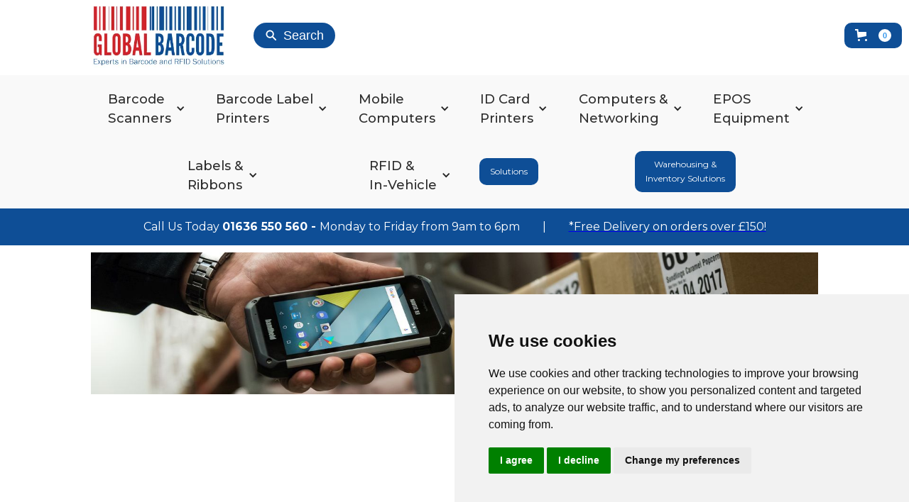

--- FILE ---
content_type: text/html
request_url: https://www.globalbarcode.co.uk/product/handheld-nautiz-x9-maxcare-standard-3-year-warranty
body_size: 19924
content:
<!DOCTYPE html><!-- Last Published: Wed Jan 21 2026 08:35:41 GMT+0000 (Coordinated Universal Time) --><html data-wf-domain="www.globalbarcode.co.uk" data-wf-page="616029fe006a90dcc7291bcb" data-wf-site="5d9a428a574a7d096229762c" lang="en-GB" data-wf-collection="616029fe006a907b84291b1f" data-wf-item-slug="handheld-nautiz-x9-maxcare-standard-3-year-warranty"><head><meta charset="utf-8"/><title>Global Barcode - MC-NX9-STD3</title><meta content="Buy Handheld Nautiz X9 MaxCare Standard - 3 Year Warranty today at the lowest price in the UK. Check out our reviews. Phone 01636 550 560 for expert advice." name="description"/><meta content="Global Barcode - MC-NX9-STD3" property="og:title"/><meta content="Buy Handheld Nautiz X9 MaxCare Standard - 3 Year Warranty today at the lowest price in the UK. Check out our reviews. Phone 01636 550 560 for expert advice." property="og:description"/><meta content="https://cdn.prod.website-files.com/5d9a4a1fc33c893b3b802b79/659fe801bf22b29b277d95c6_0ad636cd-3901-46c0-91c7-2b67b1fb6ad6.webp" property="og:image"/><meta content="Global Barcode - MC-NX9-STD3" property="twitter:title"/><meta content="Buy Handheld Nautiz X9 MaxCare Standard - 3 Year Warranty today at the lowest price in the UK. Check out our reviews. Phone 01636 550 560 for expert advice." property="twitter:description"/><meta content="https://cdn.prod.website-files.com/5d9a4a1fc33c893b3b802b79/659fe801bf22b29b277d95c6_0ad636cd-3901-46c0-91c7-2b67b1fb6ad6.webp" property="twitter:image"/><meta property="og:type" content="website"/><meta content="summary_large_image" name="twitter:card"/><meta content="width=device-width, initial-scale=1" name="viewport"/><meta content="nopRAn1TcUIuvoz1EOKHafnLDaphvidp1Gn6Zu3K2Sk" name="google-site-verification"/><link href="https://cdn.prod.website-files.com/5d9a428a574a7d096229762c/css/global-barcode.webflow.shared.7fa36ad64.min.css" rel="stylesheet" type="text/css" integrity="sha384-f6Nq1kK4H95GTy+blmU7TnLH84JwhEktZlXh4Lj5mzJ2LrVHk94uomqfwvda/rYz" crossorigin="anonymous"/><link href="https://fonts.googleapis.com" rel="preconnect"/><link href="https://fonts.gstatic.com" rel="preconnect" crossorigin="anonymous"/><script src="https://ajax.googleapis.com/ajax/libs/webfont/1.6.26/webfont.js" type="text/javascript"></script><script type="text/javascript">WebFont.load({  google: {    families: ["Montserrat:100,100italic,200,200italic,300,300italic,400,400italic,500,500italic,600,600italic,700,700italic,800,800italic,900,900italic","Lato:100,100italic,300,300italic,400,400italic,700,700italic,900,900italic"]  }});</script><script type="text/javascript">!function(o,c){var n=c.documentElement,t=" w-mod-";n.className+=t+"js",("ontouchstart"in o||o.DocumentTouch&&c instanceof DocumentTouch)&&(n.className+=t+"touch")}(window,document);</script><link href="https://cdn.prod.website-files.com/5d9a428a574a7d096229762c/5ed638126b3966271ecb488c_globalBarcode32%20copy.jpg" rel="shortcut icon" type="image/x-icon"/><link href="https://cdn.prod.website-files.com/5d9a428a574a7d096229762c/5ed63899616829086295310c_globalBarcode256.jpg" rel="apple-touch-icon"/><link href="https://www.globalbarcode.co.uk/product/handheld-nautiz-x9-maxcare-standard-3-year-warranty" rel="canonical"/><script>window.dataLayer=window.dataLayer || [];function gtag(){dataLayer.push(arguments);}gtag('consent', 'default',{'ad_storage': 'denied','ad_user_data': 'denied','ad_personalization': 'denied', 'personalization_storage': 'denied', 'security_storage': 'denied', 'functionality_storage': 'denied','analytics_storage': 'denied'});</script>
<!-- Google tag (gtag.js) -->
<script async src="https://www.googletagmanager.com/gtag/js?id=G-ZT069Q4FHG"></script>
<script>
  window.dataLayer = window.dataLayer || [];
  function gtag(){dataLayer.push(arguments);}
  gtag('js', new Date());

  gtag('config', 'G-ZT069Q4FHG');
</script>
<!-- Google Tag Manager -->
<script>(function(w,d,s,l,i){w[l]=w[l]||[];w[l].push({'gtm.start':
new Date().getTime(),event:'gtm.js'});var f=d.getElementsByTagName(s)[0],
j=d.createElement(s),dl=l!='dataLayer'?'&l='+l:'';j.async=true;j.src=
'https://www.googletagmanager.com/gtm.js?id='+i+dl;f.parentNode.insertBefore(j,f);
})(window,document,'script','dataLayer','GTM-KBX4G9Q');</script>
<!-- End Google Tag Manager -->
<!-- Google Tag Manager -->
<script>(function(w,d,s,l,i){w[l]=w[l]||[];w[l].push({'gtm.start':
new Date().getTime(),event:'gtm.js'});var f=d.getElementsByTagName(s)[0],
j=d.createElement(s),dl=l!='dataLayer'?'&l='+l:'';j.async=true;j.src=
'https://www.googletagmanager.com/gtm.js?id='+i+dl;f.parentNode.insertBefore(j,f);
})(window,document,'script','dataLayer','GTM-N5HMXL4Q');</script>
<!-- End Google Tag Manager -->
<!-- Google tag (gtag.js) -->
<!--script async src="https://www.googletagmanager.com/gtag/js?id=G-D82HHJ2XVW"></script>
<script>
  window.dataLayer = window.dataLayer || [];
  function gtag(){dataLayer.push(arguments);}
  gtag('js', new Date());

  gtag('config', 'G-D82HHJ2XVW');
</script-->
<script async src="https://www.googletagmanager.com/gtag/js?id=AW-987267691"></script>
<script>
	window.dataLayer = window.dataLayer || [];
	function gtag(){dataLayer.push(arguments);}
	gtag('js', new Date());
	gtag('config', 'AW-987267691');
</script>

<!-- Cookie Consent by PrivacyPolicies.com https://www.PrivacyPolicies.com -->
<script type="text/javascript" src="//www.privacypolicies.com/public/cookie-consent/4.1.0/cookie-consent.js" charset="UTF-8"></script>
<script type="text/javascript" charset="UTF-8">
document.addEventListener('DOMContentLoaded', function () {
	cookieconsent.run({
	  "notice_banner_type": "simple",
	  "consent_type": "express",
	  "palette": "light",
	  "language": "en",
	  "page_load_consent_levels": [
	    "strictly-necessary"
	  ],
	  "notice_banner_reject_button_hide": false,
	  "preferences_center_close_button_hide": false,
	  "page_refresh_confirmation_buttons": false,
	  "website_name": "Global Barcode",
	  "website_privacy_policy_url": "https://www.globalbarcode.co.uk/privacy-policy",
	  "callbacks": {
	    "scripts_specific_loaded": (level) => {
	  		switch(level) {
	  			case 'targeting':
	  				gtag('consent', 'update', {
	  					'ad_storage': 'granted',
	  					'ad_user_data': 'granted',
	  					'ad_personalization': 'granted',
                        'personalization_storage': 'granted',
    					'security_storage': 'granted',
   						'functionality_storage': 'granted',
	  					'analytics_storage': 'granted'
	        		});
					break;
			}
	    }
	  },
	  "callbacks_force": true
	});
});
</script>
<noscript>Cookie Consent by <a href="https://www.privacypolicies.com/">Privacy Policies website</a></noscript>
<!-- End Cookie Consent by PrivacyPolicies.com https://www.PrivacyPolicies.com -->
<meta name="ahrefs-site-verification" content="671b75463e21ef2c8b85f3537a20e602bbc39c0bbaaa665eac6ae25d71399330">
<!--html lang="en-gb"-->
<!--link rel="alternate" href="https://www.globalbarcode.co.uk" hreflang="en"-->
<meta http-equiv="content-language" content="en-gb">
<!--link rel="stylesheet" href="https://cdn.jsdelivr.net/gh/sygnaltech/webflow-util@5.3.9/dist/css/webflow-format.css"-->
<!--  Clickcease.com tracking-->
<script type='text/javascript'>var script = document.createElement('script');
script.async = true; script.type = 'text/javascript';
var target = 'https://www.clickcease.com/monitor/stat.js';
script.src = target;var elem = document.head;elem.appendChild(script);
</script>
<noscript>
<a href="https://www.clickcease.com" rel="nofollow"><img src="https://monitor.clickcease.com/stats/stats.aspx" alt="ClickCease"></a>
</noscript>
<!-- End Clickcease.com tracking-->
<!-- Start of LiveChat (www.livechatinc.com) code -->
<script type="text/javascript">
    window.__lc = window.__lc || {};
    window.__lc.license = 11837556;
    ;(function(n,t,c){function i(n){return e._h?e._h.apply(null,n):e._q.push(n)}var e={_q:[],_h:null,_v:"2.0",on:function(){i(["on",c.call(arguments)])},once:function(){i(["once",c.call(arguments)])},off:function(){i(["off",c.call(arguments)])},get:function(){if(!e._h)throw new Error("[LiveChatWidget] You can't use getters before load.");return i(["get",c.call(arguments)])},call:function(){i(["call",c.call(arguments)])},init:function(){var n=t.createElement("script");n.async=!0,n.type="text/javascript",n.src="https://cdn.livechatinc.com/tracking.js",t.head.appendChild(n)}};!n.__lc.asyncInit&&e.init(),n.LiveChatWidget=n.LiveChatWidget||e}(window,document,[].slice))
</script>
<noscript><a href="https://www.livechatinc.com/chat-with/11837556/" rel="nofollow">Chat with us</a>, powered by <a href="https://www.livechatinc.com/?welcome" rel="noopener nofollow" target="_blank">LiveChat</a></noscript>
<!-- End of LiveChat code -->

<!--script src="https://static.elfsight.com/platform/platform.js" data-use-service-core defer></script>
<div class="elfsight-app-d65d26cc-f9b8-4e26-a329-f46c4df17983" data-elfsight-app-lazy></div-->

<!-- Elfsight Accessibility | Untitled Accessibility -->
<!--script src="https://static.elfsight.com/platform/platform.js" async></script>
<div class="elfsight-app-3f988f83-c0e1-4a54-ad34-fd8bf01d4177" data-elfsight-app-lazy></div--> <link rel="stylesheet" href="https://cdn.jsdelivr.net/gh/sygnaltech/webflow-util@3.8/dist/css/webflow-html.css"><script src="https://js.stripe.com/v3/" type="text/javascript" data-wf-ecomm-key="pk_live_nyPnaDuxaj8zDxRbuaPHJjip" data-wf-ecomm-acct-id="acct_1Qw3iRI5i1D7G7q0"></script><script type="text/javascript">window.__WEBFLOW_CURRENCY_SETTINGS = {"currencyCode":"GBP","symbol":"£","decimal":".","fractionDigits":2,"group":",","template":"{{wf {&quot;path&quot;:&quot;symbol&quot;,&quot;type&quot;:&quot;PlainText&quot;\\} }} {{wf {&quot;path&quot;:&quot;amount&quot;,&quot;type&quot;:&quot;CommercePrice&quot;\\} }} ","hideDecimalForWholeNumbers":false};</script></head><body class="body"><nav id="Top-of-Page" class="container container-11 container-12 container-13 w-container"><div class="div-block-171"><a href="/" class="brand w-inline-block"><img src="https://cdn.prod.website-files.com/5d9a428a574a7d096229762c/64f60c2e17f515e82d318923_GlobalBarcode300x146.webp" width="100" height="Auto" alt="Global Barcode logo" loading="lazy" class="image-84"/></a></div><div class="code-embed w-embed w-script"><!--script src="https://static.elfsight.com/platform/platform.js" data-use-service-core defer></script><div class="elfsight-app-d65d26cc-f9b8-4e26-a329-f46c4df17983" data-elfsight-app-lazy></div-->
<!-- Elfsight Search | Untitled Search -->
<script src="https://static.elfsight.com/platform/platform.js" async></script>
<div class="elfsight-app-8c6a8853-fe37-4108-9664-3778642428f3" data-elfsight-app-lazy></div></div><div class="div-block-139"></div><div data-node-type="commerce-cart-wrapper" data-open-product="" data-wf-cart-type="rightSidebar" data-wf-cart-query="query Dynamo3 {
  database {
    id
    commerceOrder {
      comment
      extraItems {
        name
        pluginId
        pluginName
        price {
          decimalValue
          string
          unit
          value
        }
      }
      id
      startedOn
      statusFlags {
        hasDownloads
        hasSubscription
        isFreeOrder
        requiresShipping
      }
      subtotal {
        decimalValue
        string
        unit
        value
      }
      total {
        decimalValue
        string
        unit
        value
      }
      updatedOn
      userItems {
        count
        id
        product {
          id
          cmsLocaleId
          draft
          archived
          f_name_: name
          f_sku_properties_3dr: skuProperties {
            id
            name
            enum {
              id
              name
              slug
            }
          }
        }
        rowTotal {
          decimalValue
          string
          unit
          value
        }
        sku {
          cmsLocaleId
          draft
          archived
          f_main_image_4dr: mainImage {
            url
            file {
              size
              origFileName
              createdOn
              updatedOn
              mimeType
              width
              height
              variants {
                origFileName
                quality
                height
                width
                s3Url
                error
                size
              }
            }
            alt
          }
          f_sku_values_3dr: skuValues {
            property {
              id
            }
            value {
              id
            }
          }
          id
        }
        subscriptionFrequency
        subscriptionInterval
        subscriptionTrial
      }
      userItemsCount
    }
  }
  site {
    commerce {
      id
      businessAddress {
        country
      }
      defaultCountry
      defaultCurrency
      quickCheckoutEnabled
    }
  }
}" data-wf-page-link-href-prefix="" class="w-commerce-commercecartwrapper"><a href="#" data-node-type="commerce-cart-open-link" role="button" class="w-commerce-commercecartopenlink cart-button cart-button-2 cart-button-3 cart-button-4 cart-button-5 cart-button-6 cart-button-7 cart-button-8 cart-button-9 cart-button-10 cart-button-11 cart-button-12 cart-button-13 cart-button-14 cart-button-15 cart-button-16 cart-button-17 cart-button-18 cart-button-19 cart-button-20 cart-button-21 cart-button-22 cart-button-23 cart-button-24 cart-button-25 cart-button-26 cart-button-27 cart-button-28 cart-button-29 cart-button-30 cart-button-31 cart-button-32 cart-button-33 cart-button-34 cart-button-35 cart-button-36 cart-button-37 cart-button-38 cart-button-39 cart-button-40 cart-button-41 cart-button-42 cart-button-43 cart-button-44 cart-button-45 cart-button-46 cart-button-47 cart-button-48 cart-button-49 cart-button-50 cart-button-51 cart-button-52 cart-button-53 cart-button-54 cart-button-55 cart-button-56 cart-button-57 cart-button-58 cart-button-59 cart-button-60 cart-button-61 cart-button-62 cart-button-63 cart-button-64 cart-button-65 cart-button-66 cart-button-67 cart-button-68 cart-button-69 cart-button-70 cart-button-71 cart-button-72 cart-button-73 cart-button-74 cart-button-75 w-inline-block" aria-haspopup="dialog" aria-label="Open cart"><svg class="w-commerce-commercecartopenlinkicon" width="17px" height="17px" viewBox="0 0 17 17"><g stroke="none" stroke-width="1" fill="none" fill-rule="evenodd"><path d="M2.60592789,2 L0,2 L0,0 L4.39407211,0 L4.84288393,4 L16,4 L16,9.93844589 L3.76940945,12.3694378 L2.60592789,2 Z M15.5,17 C14.6715729,17 14,16.3284271 14,15.5 C14,14.6715729 14.6715729,14 15.5,14 C16.3284271,14 17,14.6715729 17,15.5 C17,16.3284271 16.3284271,17 15.5,17 Z M5.5,17 C4.67157288,17 4,16.3284271 4,15.5 C4,14.6715729 4.67157288,14 5.5,14 C6.32842712,14 7,14.6715729 7,15.5 C7,16.3284271 6.32842712,17 5.5,17 Z" fill="currentColor" fill-rule="nonzero"></path></g></svg><div data-wf-bindings="%5B%7B%22innerHTML%22%3A%7B%22type%22%3A%22CommercePrice%22%2C%22filter%22%3A%7B%22type%22%3A%22price%22%2C%22params%22%3A%5B%5D%7D%2C%22dataPath%22%3A%22database.commerceOrder.subtotal%22%7D%7D%5D" class="text-block-5 text-block-83 text-block-84 w-inline-block"></div><div data-wf-bindings="%5B%7B%22innerHTML%22%3A%7B%22type%22%3A%22Number%22%2C%22filter%22%3A%7B%22type%22%3A%22numberPrecision%22%2C%22params%22%3A%5B%220%22%2C%22numberPrecision%22%5D%7D%2C%22dataPath%22%3A%22database.commerceOrder.userItemsCount%22%7D%7D%5D" class="w-commerce-commercecartopenlinkcount">0</div></a><div data-node-type="commerce-cart-container-wrapper" style="display:none" class="w-commerce-commercecartcontainerwrapper w-commerce-commercecartcontainerwrapper--cartType-rightSidebar cart-wrapper"><div data-node-type="commerce-cart-container" role="dialog" class="w-commerce-commercecartcontainer"><div class="w-commerce-commercecartheader"><h4 class="w-commerce-commercecartheading">Your Cart</h4><a href="#" data-node-type="commerce-cart-close-link" role="button" class="w-commerce-commercecartcloselink w-inline-block" aria-label="Close cart"><svg width="16px" height="16px" viewBox="0 0 16 16"><g stroke="none" stroke-width="1" fill="none" fill-rule="evenodd"><g fill-rule="nonzero" fill="#333333"><polygon points="6.23223305 8 0.616116524 13.6161165 2.38388348 15.3838835 8 9.76776695 13.6161165 15.3838835 15.3838835 13.6161165 9.76776695 8 15.3838835 2.38388348 13.6161165 0.616116524 8 6.23223305 2.38388348 0.616116524 0.616116524 2.38388348 6.23223305 8"></polygon></g></g></svg></a></div><div class="w-commerce-commercecartformwrapper"><form data-node-type="commerce-cart-form" style="display:none" class="w-commerce-commercecartform"><p class="paragraph-29"><strong>Please remember to check that you have all the cables &amp; accessories you require.</strong></p><script type="text/x-wf-template" id="wf-template-6381aab6-1e29-ed72-54a1-d8fb356b2f07">%3Cdiv%20class%3D%22w-commerce-commercecartitem%22%3E%3Cimg%20data-wf-bindings%3D%22%255B%257B%2522src%2522%253A%257B%2522type%2522%253A%2522ImageRef%2522%252C%2522filter%2522%253A%257B%2522type%2522%253A%2522identity%2522%252C%2522params%2522%253A%255B%255D%257D%252C%2522dataPath%2522%253A%2522database.commerceOrder.userItems%255B%255D.sku.f_main_image_4dr%2522%257D%257D%255D%22%20src%3D%22%22%20alt%3D%22%22%20class%3D%22w-commerce-commercecartitemimage%20w-dyn-bind-empty%22%2F%3E%3Cdiv%20class%3D%22w-commerce-commercecartiteminfo%22%3E%3Cdiv%20data-wf-bindings%3D%22%255B%257B%2522innerHTML%2522%253A%257B%2522type%2522%253A%2522PlainText%2522%252C%2522filter%2522%253A%257B%2522type%2522%253A%2522identity%2522%252C%2522params%2522%253A%255B%255D%257D%252C%2522dataPath%2522%253A%2522database.commerceOrder.userItems%255B%255D.product.f_name_%2522%257D%257D%255D%22%20class%3D%22w-commerce-commercecartproductname%20w-dyn-bind-empty%22%3E%3C%2Fdiv%3E%3Cdiv%20data-wf-bindings%3D%22%255B%257B%2522innerHTML%2522%253A%257B%2522type%2522%253A%2522CommercePrice%2522%252C%2522filter%2522%253A%257B%2522type%2522%253A%2522price%2522%252C%2522params%2522%253A%255B%255D%257D%252C%2522dataPath%2522%253A%2522database.commerceOrder.userItems%255B%255D.sku.f_price_%2522%257D%257D%255D%22%3E%240.00%3C%2Fdiv%3E%3Cscript%20type%3D%22text%2Fx-wf-template%22%20id%3D%22wf-template-6381aab6-1e29-ed72-54a1-d8fb356b2f0d%22%3E%253Cli%253E%253Cspan%2520data-wf-bindings%253D%2522%25255B%25257B%252522innerHTML%252522%25253A%25257B%252522type%252522%25253A%252522PlainText%252522%25252C%252522filter%252522%25253A%25257B%252522type%252522%25253A%252522identity%252522%25252C%252522params%252522%25253A%25255B%25255D%25257D%25252C%252522dataPath%252522%25253A%252522database.commerceOrder.userItems%25255B%25255D.product.f_sku_properties_3dr%25255B%25255D.name%252522%25257D%25257D%25255D%2522%253E%253C%252Fspan%253E%253Cspan%253E%253A%2520%253C%252Fspan%253E%253Cspan%2520data-wf-bindings%253D%2522%25255B%25257B%252522innerHTML%252522%25253A%25257B%252522type%252522%25253A%252522CommercePropValues%252522%25252C%252522filter%252522%25253A%25257B%252522type%252522%25253A%252522identity%252522%25252C%252522params%252522%25253A%25255B%25255D%25257D%25252C%252522dataPath%252522%25253A%252522database.commerceOrder.userItems%25255B%25255D.product.f_sku_properties_3dr%25255B%25255D%252522%25257D%25257D%25255D%2522%253E%253C%252Fspan%253E%253C%252Fli%253E%3C%2Fscript%3E%3Cul%20data-wf-bindings%3D%22%255B%257B%2522optionSets%2522%253A%257B%2522type%2522%253A%2522CommercePropTable%2522%252C%2522filter%2522%253A%257B%2522type%2522%253A%2522identity%2522%252C%2522params%2522%253A%255B%255D%257D%252C%2522dataPath%2522%253A%2522database.commerceOrder.userItems%255B%255D.product.f_sku_properties_3dr%5B%5D%2522%257D%257D%252C%257B%2522optionValues%2522%253A%257B%2522type%2522%253A%2522CommercePropValues%2522%252C%2522filter%2522%253A%257B%2522type%2522%253A%2522identity%2522%252C%2522params%2522%253A%255B%255D%257D%252C%2522dataPath%2522%253A%2522database.commerceOrder.userItems%255B%255D.sku.f_sku_values_3dr%2522%257D%257D%255D%22%20class%3D%22w-commerce-commercecartoptionlist%22%20data-wf-collection%3D%22database.commerceOrder.userItems%255B%255D.product.f_sku_properties_3dr%22%20data-wf-template-id%3D%22wf-template-6381aab6-1e29-ed72-54a1-d8fb356b2f0d%22%3E%3Cli%3E%3Cspan%20data-wf-bindings%3D%22%255B%257B%2522innerHTML%2522%253A%257B%2522type%2522%253A%2522PlainText%2522%252C%2522filter%2522%253A%257B%2522type%2522%253A%2522identity%2522%252C%2522params%2522%253A%255B%255D%257D%252C%2522dataPath%2522%253A%2522database.commerceOrder.userItems%255B%255D.product.f_sku_properties_3dr%255B%255D.name%2522%257D%257D%255D%22%3E%3C%2Fspan%3E%3Cspan%3E%3A%20%3C%2Fspan%3E%3Cspan%20data-wf-bindings%3D%22%255B%257B%2522innerHTML%2522%253A%257B%2522type%2522%253A%2522CommercePropValues%2522%252C%2522filter%2522%253A%257B%2522type%2522%253A%2522identity%2522%252C%2522params%2522%253A%255B%255D%257D%252C%2522dataPath%2522%253A%2522database.commerceOrder.userItems%255B%255D.product.f_sku_properties_3dr%255B%255D%2522%257D%257D%255D%22%3E%3C%2Fspan%3E%3C%2Fli%3E%3C%2Ful%3E%3Ca%20href%3D%22%23%22%20role%3D%22%22%20data-wf-bindings%3D%22%255B%257B%2522data-commerce-sku-id%2522%253A%257B%2522type%2522%253A%2522ItemRef%2522%252C%2522filter%2522%253A%257B%2522type%2522%253A%2522identity%2522%252C%2522params%2522%253A%255B%255D%257D%252C%2522dataPath%2522%253A%2522database.commerceOrder.userItems%255B%255D.sku.id%2522%257D%257D%255D%22%20class%3D%22w-inline-block%22%20data-wf-cart-action%3D%22remove-item%22%20data-commerce-sku-id%3D%22%22%20aria-label%3D%22Remove%20item%20from%20cart%22%3E%3Cdiv%3ERemove%3C%2Fdiv%3E%3C%2Fa%3E%3C%2Fdiv%3E%3Cinput%20data-wf-bindings%3D%22%255B%257B%2522value%2522%253A%257B%2522type%2522%253A%2522Number%2522%252C%2522filter%2522%253A%257B%2522type%2522%253A%2522numberPrecision%2522%252C%2522params%2522%253A%255B%25220%2522%252C%2522numberPrecision%2522%255D%257D%252C%2522dataPath%2522%253A%2522database.commerceOrder.userItems%255B%255D.count%2522%257D%257D%252C%257B%2522data-commerce-sku-id%2522%253A%257B%2522type%2522%253A%2522ItemRef%2522%252C%2522filter%2522%253A%257B%2522type%2522%253A%2522identity%2522%252C%2522params%2522%253A%255B%255D%257D%252C%2522dataPath%2522%253A%2522database.commerceOrder.userItems%255B%255D.sku.id%2522%257D%257D%255D%22%20class%3D%22w-commerce-commercecartquantity%22%20required%3D%22%22%20pattern%3D%22%5E%5B0-9%5D%2B%24%22%20inputMode%3D%22numeric%22%20type%3D%22number%22%20name%3D%22quantity%22%20autoComplete%3D%22off%22%20data-wf-cart-action%3D%22update-item-quantity%22%20data-commerce-sku-id%3D%22%22%20value%3D%221%22%2F%3E%3C%2Fdiv%3E</script><div class="w-commerce-commercecartlist" data-wf-collection="database.commerceOrder.userItems" data-wf-template-id="wf-template-6381aab6-1e29-ed72-54a1-d8fb356b2f07"><div class="w-commerce-commercecartitem"><img data-wf-bindings="%5B%7B%22src%22%3A%7B%22type%22%3A%22ImageRef%22%2C%22filter%22%3A%7B%22type%22%3A%22identity%22%2C%22params%22%3A%5B%5D%7D%2C%22dataPath%22%3A%22database.commerceOrder.userItems%5B%5D.sku.f_main_image_4dr%22%7D%7D%5D" src="" alt="" class="w-commerce-commercecartitemimage w-dyn-bind-empty"/><div class="w-commerce-commercecartiteminfo"><div data-wf-bindings="%5B%7B%22innerHTML%22%3A%7B%22type%22%3A%22PlainText%22%2C%22filter%22%3A%7B%22type%22%3A%22identity%22%2C%22params%22%3A%5B%5D%7D%2C%22dataPath%22%3A%22database.commerceOrder.userItems%5B%5D.product.f_name_%22%7D%7D%5D" class="w-commerce-commercecartproductname w-dyn-bind-empty"></div><div data-wf-bindings="%5B%7B%22innerHTML%22%3A%7B%22type%22%3A%22CommercePrice%22%2C%22filter%22%3A%7B%22type%22%3A%22price%22%2C%22params%22%3A%5B%5D%7D%2C%22dataPath%22%3A%22database.commerceOrder.userItems%5B%5D.sku.f_price_%22%7D%7D%5D">$0.00</div><script type="text/x-wf-template" id="wf-template-6381aab6-1e29-ed72-54a1-d8fb356b2f0d">%3Cli%3E%3Cspan%20data-wf-bindings%3D%22%255B%257B%2522innerHTML%2522%253A%257B%2522type%2522%253A%2522PlainText%2522%252C%2522filter%2522%253A%257B%2522type%2522%253A%2522identity%2522%252C%2522params%2522%253A%255B%255D%257D%252C%2522dataPath%2522%253A%2522database.commerceOrder.userItems%255B%255D.product.f_sku_properties_3dr%255B%255D.name%2522%257D%257D%255D%22%3E%3C%2Fspan%3E%3Cspan%3E%3A%20%3C%2Fspan%3E%3Cspan%20data-wf-bindings%3D%22%255B%257B%2522innerHTML%2522%253A%257B%2522type%2522%253A%2522CommercePropValues%2522%252C%2522filter%2522%253A%257B%2522type%2522%253A%2522identity%2522%252C%2522params%2522%253A%255B%255D%257D%252C%2522dataPath%2522%253A%2522database.commerceOrder.userItems%255B%255D.product.f_sku_properties_3dr%255B%255D%2522%257D%257D%255D%22%3E%3C%2Fspan%3E%3C%2Fli%3E</script><ul data-wf-bindings="%5B%7B%22optionSets%22%3A%7B%22type%22%3A%22CommercePropTable%22%2C%22filter%22%3A%7B%22type%22%3A%22identity%22%2C%22params%22%3A%5B%5D%7D%2C%22dataPath%22%3A%22database.commerceOrder.userItems%5B%5D.product.f_sku_properties_3dr[]%22%7D%7D%2C%7B%22optionValues%22%3A%7B%22type%22%3A%22CommercePropValues%22%2C%22filter%22%3A%7B%22type%22%3A%22identity%22%2C%22params%22%3A%5B%5D%7D%2C%22dataPath%22%3A%22database.commerceOrder.userItems%5B%5D.sku.f_sku_values_3dr%22%7D%7D%5D" class="w-commerce-commercecartoptionlist" data-wf-collection="database.commerceOrder.userItems%5B%5D.product.f_sku_properties_3dr" data-wf-template-id="wf-template-6381aab6-1e29-ed72-54a1-d8fb356b2f0d"><li><span data-wf-bindings="%5B%7B%22innerHTML%22%3A%7B%22type%22%3A%22PlainText%22%2C%22filter%22%3A%7B%22type%22%3A%22identity%22%2C%22params%22%3A%5B%5D%7D%2C%22dataPath%22%3A%22database.commerceOrder.userItems%5B%5D.product.f_sku_properties_3dr%5B%5D.name%22%7D%7D%5D"></span><span>: </span><span data-wf-bindings="%5B%7B%22innerHTML%22%3A%7B%22type%22%3A%22CommercePropValues%22%2C%22filter%22%3A%7B%22type%22%3A%22identity%22%2C%22params%22%3A%5B%5D%7D%2C%22dataPath%22%3A%22database.commerceOrder.userItems%5B%5D.product.f_sku_properties_3dr%5B%5D%22%7D%7D%5D"></span></li></ul><a href="#" role="" data-wf-bindings="%5B%7B%22data-commerce-sku-id%22%3A%7B%22type%22%3A%22ItemRef%22%2C%22filter%22%3A%7B%22type%22%3A%22identity%22%2C%22params%22%3A%5B%5D%7D%2C%22dataPath%22%3A%22database.commerceOrder.userItems%5B%5D.sku.id%22%7D%7D%5D" class="w-inline-block" data-wf-cart-action="remove-item" data-commerce-sku-id="" aria-label="Remove item from cart"><div>Remove</div></a></div><input data-wf-bindings="%5B%7B%22value%22%3A%7B%22type%22%3A%22Number%22%2C%22filter%22%3A%7B%22type%22%3A%22numberPrecision%22%2C%22params%22%3A%5B%220%22%2C%22numberPrecision%22%5D%7D%2C%22dataPath%22%3A%22database.commerceOrder.userItems%5B%5D.count%22%7D%7D%2C%7B%22data-commerce-sku-id%22%3A%7B%22type%22%3A%22ItemRef%22%2C%22filter%22%3A%7B%22type%22%3A%22identity%22%2C%22params%22%3A%5B%5D%7D%2C%22dataPath%22%3A%22database.commerceOrder.userItems%5B%5D.sku.id%22%7D%7D%5D" class="w-commerce-commercecartquantity" required="" pattern="^[0-9]+$" inputMode="numeric" type="number" name="quantity" autoComplete="off" data-wf-cart-action="update-item-quantity" data-commerce-sku-id="" value="1"/></div></div><div class="w-commerce-commercecartfooter"><div aria-live="" aria-atomic="false" class="w-commerce-commercecartlineitem"><div>Subtotal</div><div data-wf-bindings="%5B%7B%22innerHTML%22%3A%7B%22type%22%3A%22CommercePrice%22%2C%22filter%22%3A%7B%22type%22%3A%22price%22%2C%22params%22%3A%5B%5D%7D%2C%22dataPath%22%3A%22database.commerceOrder.subtotal%22%7D%7D%5D" class="w-commerce-commercecartordervalue"></div></div><div><div data-node-type="commerce-cart-quick-checkout-actions" style="display:none"><a role="button" tabindex="0" aria-haspopup="dialog" aria-label="Apple Pay" data-node-type="commerce-cart-apple-pay-button" style="background-image:-webkit-named-image(apple-pay-logo-white);background-size:100% 50%;background-position:50% 50%;background-repeat:no-repeat" class="w-commerce-commercecartapplepaybutton" tabindex="0"><div></div></a><a role="button" tabindex="0" aria-haspopup="dialog" data-node-type="commerce-cart-quick-checkout-button" style="display:none" class="w-commerce-commercecartquickcheckoutbutton"><svg class="w-commerce-commercequickcheckoutgoogleicon" xmlns="http://www.w3.org/2000/svg" xmlns:xlink="http://www.w3.org/1999/xlink" width="16" height="16" viewBox="0 0 16 16"><defs><polygon id="google-mark-a" points="0 .329 3.494 .329 3.494 7.649 0 7.649"></polygon><polygon id="google-mark-c" points=".894 0 13.169 0 13.169 6.443 .894 6.443"></polygon></defs><g fill="none" fill-rule="evenodd"><path fill="#4285F4" d="M10.5967,12.0469 L10.5967,14.0649 L13.1167,14.0649 C14.6047,12.6759 15.4577,10.6209 15.4577,8.1779 C15.4577,7.6339 15.4137,7.0889 15.3257,6.5559 L7.8887,6.5559 L7.8887,9.6329 L12.1507,9.6329 C11.9767,10.6119 11.4147,11.4899 10.5967,12.0469"></path><path fill="#34A853" d="M7.8887,16 C10.0137,16 11.8107,15.289 13.1147,14.067 C13.1147,14.066 13.1157,14.065 13.1167,14.064 L10.5967,12.047 C10.5877,12.053 10.5807,12.061 10.5727,12.067 C9.8607,12.556 8.9507,12.833 7.8887,12.833 C5.8577,12.833 4.1387,11.457 3.4937,9.605 L0.8747,9.605 L0.8747,11.648 C2.2197,14.319 4.9287,16 7.8887,16"></path><g transform="translate(0 4)"><mask id="google-mark-b" fill="#fff"><use xlink:href="#google-mark-a"></use></mask><path fill="#FBBC04" d="M3.4639,5.5337 C3.1369,4.5477 3.1359,3.4727 3.4609,2.4757 L3.4639,2.4777 C3.4679,2.4657 3.4749,2.4547 3.4789,2.4427 L3.4939,0.3287 L0.8939,0.3287 C0.8799,0.3577 0.8599,0.3827 0.8459,0.4117 C-0.2821,2.6667 -0.2821,5.3337 0.8459,7.5887 L0.8459,7.5997 C0.8549,7.6167 0.8659,7.6317 0.8749,7.6487 L3.4939,5.6057 C3.4849,5.5807 3.4729,5.5587 3.4639,5.5337" mask="url(#google-mark-b)"></path></g><mask id="google-mark-d" fill="#fff"><use xlink:href="#google-mark-c"></use></mask><path fill="#EA4335" d="M0.894,4.3291 L3.478,6.4431 C4.113,4.5611 5.843,3.1671 7.889,3.1671 C9.018,3.1451 10.102,3.5781 10.912,4.3671 L13.169,2.0781 C11.733,0.7231 9.85,-0.0219 7.889,0.0001 C4.941,0.0001 2.245,1.6791 0.894,4.3291" mask="url(#google-mark-d)"></path></g></svg><svg class="w-commerce-commercequickcheckoutmicrosofticon" xmlns="http://www.w3.org/2000/svg" width="16" height="16" viewBox="0 0 16 16"><g fill="none" fill-rule="evenodd"><polygon fill="#F05022" points="7 7 1 7 1 1 7 1"></polygon><polygon fill="#7DB902" points="15 7 9 7 9 1 15 1"></polygon><polygon fill="#00A4EE" points="7 15 1 15 1 9 7 9"></polygon><polygon fill="#FFB700" points="15 15 9 15 9 9 15 9"></polygon></g></svg><div>Pay with browser.</div></a></div><a href="/checkout" value="Continue to Checkout" data-node-type="cart-checkout-button" class="w-commerce-commercecartcheckoutbutton checkout-button" data-loading-text="Hang Tight..." data-publishable-key="pk_live_51Qw3iRI5i1D7G7q0cTdFKzOhnTHKtGBJ1m3OzS4n21qtBwyEgwJNJ4fiNKG8QkzbV8GoBFNGuNxv7QylQQyjNKAF00x05P2u73">Continue to Checkout</a></div></div></form><div class="w-commerce-commercecartemptystate"><div>No items found.</div></div><div aria-live="" style="display:none" data-node-type="commerce-cart-error" class="w-commerce-commercecarterrorstate"><div class="w-cart-error-msg" data-w-cart-quantity-error="Product is not available in this quantity." data-w-cart-general-error="Something went wrong when adding this item to the cart." data-w-cart-checkout-error="Checkout is disabled on this site." data-w-cart-cart_order_min-error="The order minimum was not met. Add more items to your cart to continue." data-w-cart-subscription_error-error="Before you purchase, please use your email invite to verify your address so we can send order updates.">Product is not available in this quantity.</div></div></div></div></div></div></nav><div data-collapse="medium" data-animation="default" data-duration="400" data-easing="ease" data-easing2="ease" role="banner" class="navbar-3 w-nav"><div class="new-nav-container"><nav role="navigation" class="nav-menu-4 w-nav-menu"><div data-delay="0" data-hover="true" class="new-dropdown w-dropdown"><div class="dropdown-toggle-5 w-dropdown-toggle"><div class="w-icon-dropdown-toggle"></div><a href="/barcode-scanners" class="nav-bar-dropdown-link">Barcode <br/>Scanners</a></div><nav class="dropdown-list-6 w-dropdown-list"><div class="collection-list-wrapper-20 w-dyn-list"><div role="list" class="w-dyn-items w-row"><div role="listitem" class="collection-item-15 w-dyn-item w-col w-col-4"><a href="/category/handheld-barcode-scanners" class="link-7">Handheld Barcode Scanners</a></div><div role="listitem" class="collection-item-15 w-dyn-item w-col w-col-4"><a href="/category/wireless-barcode-scanners" class="link-7">Wireless Barcode Scanners</a></div><div role="listitem" class="collection-item-15 w-dyn-item w-col w-col-4"><a href="/category/bluetooth-barcode-scanners" class="link-7">Bluetooth Barcode Scanners</a></div><div role="listitem" class="collection-item-15 w-dyn-item w-col w-col-4"><a href="/category/2d-barcode-scanners" class="link-7">2D Barcode Scanners</a></div><div role="listitem" class="collection-item-15 w-dyn-item w-col w-col-4"><a href="/category/industrial-barcode-scanners" class="link-7">Industrial Barcode Scanners</a></div><div role="listitem" class="collection-item-15 w-dyn-item w-col w-col-4"><a href="/category/healthcare-barcode-scanners" class="link-7">Healthcare Barcode Scanners</a></div><div role="listitem" class="collection-item-15 w-dyn-item w-col w-col-4"><a href="/category/wearable-barcode-scanners" class="link-7">Wearable Barcode Scanners </a></div><div role="listitem" class="collection-item-15 w-dyn-item w-col w-col-4"><a href="/category/fixed-mount-barcode-scanners" class="link-7">Fixed Mount Barcode Scanners</a></div><div role="listitem" class="collection-item-15 w-dyn-item w-col w-col-4"><a href="/category/hands-free-omnidirectional-barcode-scanners" class="link-7">Hands-Free Presentation Barcode Scanners</a></div><div role="listitem" class="collection-item-15 w-dyn-item w-col w-col-4"><a href="/category/dpm-imagers" class="link-7">DPM Imagers</a></div><div role="listitem" class="collection-item-15 w-dyn-item w-col w-col-4"><a href="/category/barcode-verifiers" class="link-7">Barcode Verifiers</a></div><div role="listitem" class="collection-item-15 w-dyn-item w-col w-col-4"><a href="/category/barcode-scanner-accessories" class="link-7">Barcode Scanner Accessories</a></div><div role="listitem" class="collection-item-15 w-dyn-item w-col w-col-4"><a href="/category/discontinued-barcode-scanners" class="link-7">Discontinued Barcode Scanners</a></div><div role="listitem" class="collection-item-15 w-dyn-item w-col w-col-4"><a href="/category/usb-cables" class="link-7">USB Cables</a></div><div role="listitem" class="collection-item-15 w-dyn-item w-col w-col-4"><a href="/category/cleaning-materials" class="link-7">Cleaning Materials</a></div><div role="listitem" class="collection-item-15 w-dyn-item w-col w-col-4"><a href="/category/barcode-scanner-warranties" class="link-7">Barcode Scanner Warranties</a></div></div></div></nav></div><div data-delay="0" data-hover="true" class="new-dropdown w-dropdown"><div class="w-dropdown-toggle"><div class="w-icon-dropdown-toggle"></div><a href="/barcode-label-printers" class="nav-bar-dropdown-link">Barcode Label<br/> Printers</a></div><nav class="dropdown-list-7 w-dropdown-list"><div class="collection-list-wrapper-20 w-dyn-list"><div role="list" class="w-dyn-items w-row"><div role="listitem" class="collection-item-15 w-dyn-item w-col w-col-4"><a href="/category/desktop-label-printers" class="link-7">Desktop Label Printers</a></div><div role="listitem" class="collection-item-15 w-dyn-item w-col w-col-4"><a href="/category/epos-printers" class="link-7">EPOS Printers</a></div><div role="listitem" class="collection-item-15 w-dyn-item w-col w-col-4"><a href="/category/healthcare-printers" class="link-7">Healthcare Printers</a></div><div role="listitem" class="collection-item-15 w-dyn-item w-col w-col-4"><a href="/category/mid-range-label-printers" class="link-7">Mid Range Label Printers</a></div><div role="listitem" class="collection-item-15 w-dyn-item w-col w-col-4"><a href="/category/colour-label-printers" class="link-7">Colour Label Printers</a></div><div role="listitem" class="collection-item-15 w-dyn-item w-col w-col-4"><a href="/category/thermal-ticket-printers" class="link-7">Thermal Ticket Printers</a></div><div role="listitem" class="collection-item-15 w-dyn-item w-col w-col-4"><a href="/category/industrial-label-printer" class="link-7">Industrial Label Printers</a></div><div role="listitem" class="collection-item-15 w-dyn-item w-col w-col-4"><a href="/category/office-printers" class="link-7">Office Printers</a></div><div role="listitem" class="collection-item-15 w-dyn-item w-col w-col-4"><a href="/category/discontinued-printers" class="link-7">Discontinued Printers &amp; Accessories</a></div><div role="listitem" class="collection-item-15 w-dyn-item w-col w-col-4"><a href="/category/barcode-printer-warranties" class="link-7">Printer Warranties</a></div><div role="listitem" class="collection-item-15 w-dyn-item w-col w-col-4"><a href="/category/wide-web-label-printers" class="link-7">Wide Web Label Printers</a></div><div role="listitem" class="collection-item-15 w-dyn-item w-col w-col-4"><a href="/category/kiosk-printers" class="link-7">Kiosk Printers</a></div><div role="listitem" class="collection-item-15 w-dyn-item w-col w-col-4"><a href="/category/label-design-software" class="link-7">Label Design Software</a></div><div role="listitem" class="collection-item-15 w-dyn-item w-col w-col-4"><a href="/category/portable-label-receipt-printers" class="link-7">Portable Printers</a></div><div role="listitem" class="collection-item-15 w-dyn-item w-col w-col-4"><a href="/category/print-engines-for-applicators" class="link-7">Print Engines and Applicators</a></div><div role="listitem" class="collection-item-15 w-dyn-item w-col w-col-4"><a href="/category/usb-cables" class="link-7">USB Cables</a></div><div role="listitem" class="collection-item-15 w-dyn-item w-col w-col-4"><a href="/category/printer-accessories" class="link-7">Printer Accessories </a></div><div role="listitem" class="collection-item-15 w-dyn-item w-col w-col-4"><a href="/category/printheads" class="link-7">Printheads</a></div><div role="listitem" class="collection-item-15 w-dyn-item w-col w-col-4"><a href="/category/cleaning-materials" class="link-7">Cleaning Materials</a></div><div role="listitem" class="collection-item-15 w-dyn-item w-col w-col-4"><a href="/category/linerless-printers" class="link-7">Linerless Printers</a></div><div role="listitem" class="collection-item-15 w-dyn-item w-col w-col-4"><a href="/category/label-rewinders" class="link-7">Label Rewinders and Unwinders</a></div></div></div></nav></div><div data-delay="0" data-hover="true" class="new-dropdown w-dropdown"><div class="w-dropdown-toggle"><div class="w-icon-dropdown-toggle"></div><a href="/mobile-computers" class="nav-bar-dropdown-link">Mobile <br/>Computers</a></div><nav class="dropdown-list-8 w-dropdown-list"><div class="collection-list-wrapper-20 w-dyn-list"><div role="list" class="w-dyn-items w-row"><div role="listitem" class="collection-item-15 w-dyn-item w-col w-col-4"><a href="/category/rugged-pdas" class="link-7">Rugged PDAs</a></div><div role="listitem" class="collection-item-15 w-dyn-item w-col w-col-4"><a href="/category/industrial-handheld-computers" class="link-7">Industrial Handheld Computers</a></div><div role="listitem" class="collection-item-15 w-dyn-item w-col w-col-4"><a href="/category/mobile-computers-healthcare" class="link-7">Healthcare Mobile Computers </a></div><div role="listitem" class="collection-item-15 w-dyn-item w-col w-col-4"><a href="/category/rugged-tablet-pcs-laptops" class="link-7">Rugged Tablet PCs &amp; Laptops</a></div><div role="listitem" class="collection-item-15 w-dyn-item w-col w-col-4"><a href="/category/wearable-computers" class="link-7">Wearable Computers</a></div><div role="listitem" class="collection-item-15 w-dyn-item w-col w-col-4"><a href="/category/vehicle-mounted-computers" class="link-7">Vehicle Mounted Computers</a></div><div role="listitem" class="collection-item-15 w-dyn-item w-col w-col-4"><a href="/category/portable-handheld-rfid-readers" class="link-7">Portable/Handheld RFID Readers</a></div><div role="listitem" class="collection-item-15 w-dyn-item w-col w-col-4"><a href="/category/portable-data-collectors" class="link-7">Portable Data Collectors</a></div><div role="listitem" class="collection-item-15 w-dyn-item w-col w-col-4"><a href="/category/mobile-computer-accessories" class="link-7">Mobile Computer Accessories</a></div><div role="listitem" class="collection-item-15 w-dyn-item w-col w-col-4"><a href="/category/mobile-computer-warranties" class="link-7">Mobile Computer Warranties</a></div><div role="listitem" class="collection-item-15 w-dyn-item w-col w-col-4"><a href="/category/hazardous-environment-computers" class="link-7">ATEX Environment Computers</a></div><div role="listitem" class="collection-item-15 w-dyn-item w-col w-col-4"><a href="/category/mobile-computers-for-cold-chain" class="link-7">Mobile Computers for Cold Chain</a></div><div role="listitem" class="collection-item-15 w-dyn-item w-col w-col-4"><a href="/category/software" class="link-7">Software</a></div><div role="listitem" class="collection-item-15 w-dyn-item w-col w-col-4"><a href="/category/mobile-computer-antennas" class="link-7">Mobile Computer Antennas </a></div><div role="listitem" class="collection-item-15 w-dyn-item w-col w-col-4"><a href="/category/discontinued-mobile-computers" class="link-7">Discontinued Mobile Computers &amp; Accessories</a></div><div role="listitem" class="collection-item-15 w-dyn-item w-col w-col-4"><a href="/category/usb-cables" class="link-7">USB Cables</a></div><div role="listitem" class="collection-item-15 w-dyn-item w-col w-col-4"><a href="/category/cleaning-materials" class="link-7">Cleaning Materials</a></div></div></div></nav></div><div data-delay="0" data-hover="true" class="new-dropdown w-dropdown"><div class="dropdown-toggle-7 w-dropdown-toggle"><div class="w-icon-dropdown-toggle"></div><a href="/id-card-printers" class="nav-bar-dropdown-link">ID Card<br/>Printers</a></div><nav class="dropdown-list-9 w-dropdown-list"><div class="collection-list-wrapper-20 w-dyn-list"><div role="list" class="w-dyn-items w-row"><div role="listitem" class="collection-item-15 w-dyn-item w-col w-col-4"><a href="/category/entry-level-plastic-id-card-printers" class="link-7">Entry Level Plastic ID Card Printers</a></div><div role="listitem" class="collection-item-15 w-dyn-item w-col w-col-4"><a href="/category/retransfer-plastic-id-card-printers" class="link-7">Retransfer ID Card Printers</a></div><div role="listitem" class="collection-item-15 w-dyn-item w-col w-col-4"><a href="/category/high-security-retransfer-id-card-printers" class="link-7">High Security Retransfer ID Card Printers</a></div><div role="listitem" class="collection-item-15 w-dyn-item w-col w-col-4"><a href="/category/card-printer-ribbons" class="link-7">Card Printer Ribbons</a></div><div role="listitem" class="collection-item-15 w-dyn-item w-col w-col-4"><a href="/category/card-design-software" class="link-7">Card Design Software</a></div><div role="listitem" class="collection-item-15 w-dyn-item w-col w-col-4"><a href="/category/laminates-overlays" class="link-7">Laminators &amp; Overlays</a></div><div role="listitem" class="collection-item-15 w-dyn-item w-col w-col-4"><a href="/category/plastic-cards" class="link-7">Plastic Cards</a></div><div role="listitem" class="collection-item-15 w-dyn-item w-col w-col-4"><a href="/category/card-printer-cleaning-supplies" class="link-7">Card Printer Cleaning Supplies</a></div><div role="listitem" class="collection-item-15 w-dyn-item w-col w-col-4"><a href="/category/id-card-printer-accessories" class="link-7">ID Card Printer Accessories</a></div><div role="listitem" class="collection-item-15 w-dyn-item w-col w-col-4"><a href="/category/barcode-printer-warranties" class="link-7">Printer Warranties</a></div><div role="listitem" class="collection-item-15 w-dyn-item w-col w-col-4"><a href="/category/cleaning-materials" class="link-7">Cleaning Materials</a></div></div></div></nav></div><div data-delay="0" data-hover="true" class="new-dropdown w-dropdown"><div class="w-dropdown-toggle"><div class="w-icon-dropdown-toggle"></div><a href="/computers-networking" class="nav-bar-dropdown-link">Computers &amp; <br/>Networking</a></div><nav class="dropdown-list-12 w-dropdown-list"><div class="collection-list-wrapper-20 w-dyn-list"><div role="list" class="w-dyn-items w-row"><div role="listitem" class="collection-item-15 w-dyn-item w-col w-col-4"><a href="/computers-networking" class="link-7">Switches and Controllers</a></div><div role="listitem" class="collection-item-15 w-dyn-item w-col w-col-4"><a href="/computers-networking" class="link-7">Wireless Access Points</a></div><div role="listitem" class="collection-item-15 w-dyn-item w-col w-col-4"><a href="/computers-networking" class="link-7">Wireless Accessories</a></div><div role="listitem" class="collection-item-15 w-dyn-item w-col w-col-4"><a href="/computers-networking" class="link-7">USB Cables</a></div><div role="listitem" class="collection-item-15 w-dyn-item w-col w-col-4"><a href="/computers-networking" class="link-7">Network Cables</a></div><div role="listitem" class="collection-item-15 w-dyn-item w-col w-col-4"><a href="/computers-networking" class="link-7">Power Cables</a></div><div role="listitem" class="collection-item-15 w-dyn-item w-col w-col-4"><a href="/computers-networking" class="link-7">RS-232 etc Cables</a></div><div role="listitem" class="collection-item-15 w-dyn-item w-col w-col-4"><a href="/computers-networking" class="link-7">Cleaning Materials</a></div></div></div></nav></div><div data-delay="0" data-hover="true" class="new-dropdown w-dropdown"><div class="w-dropdown-toggle"><div class="w-icon-dropdown-toggle"></div><a href="/epos" class="nav-bar-dropdown-link">EPOS<br/>Equipment</a></div><nav class="dropdown-list-12 w-dropdown-list"><div class="collection-list-wrapper-20 w-dyn-list"><div role="list" class="w-dyn-items w-row"><div role="listitem" class="collection-item-15 w-dyn-item w-col w-col-4"><a href="/category/epos-terminals" class="link-7">EPOS Terminals </a></div><div role="listitem" class="collection-item-15 w-dyn-item w-col w-col-4"><a href="/category/epos-printers" class="link-7">EPOS Printers</a></div><div role="listitem" class="collection-item-15 w-dyn-item w-col w-col-4"><a href="/category/epos-pdas" class="link-7">EPOS PDAs</a></div><div role="listitem" class="collection-item-15 w-dyn-item w-col w-col-4"><a href="/category/epos-scanners" class="link-7">EPOS Scanners</a></div><div role="listitem" class="collection-item-15 w-dyn-item w-col w-col-4"><a href="/category/epos-cash-drawers" class="link-7">EPOS Cash Drawers</a></div><div role="listitem" class="collection-item-15 w-dyn-item w-col w-col-4"><a href="/category/magnetic-stripe-readers" class="link-7">Magnetic Stripe Readers</a></div><div role="listitem" class="collection-item-15 w-dyn-item w-col w-col-4"><a href="/category/usb-cables" class="link-7">USB Cables</a></div><div role="listitem" class="collection-item-15 w-dyn-item w-col w-col-4"><a href="/category/cleaning-materials" class="link-7">Cleaning Materials</a></div></div></div></nav></div><div data-delay="0" data-hover="true" class="new-dropdown w-dropdown"><div class="dropdown-toggle-9 w-dropdown-toggle"><div class="w-icon-dropdown-toggle"></div><a href="/labels-ribbons" class="nav-bar-dropdown-link">Labels &amp;<br/>Ribbons</a></div><nav class="dropdown-list-11 w-dropdown-list"><div class="collection-list-wrapper-20 w-dyn-list"><div role="list" class="w-dyn-items w-row"><div role="listitem" class="collection-item-15 w-dyn-item w-col w-col-4"><a href="/category/self-adhesive-labels" class="link-7">Self Adhesive Labels</a></div><div role="listitem" class="collection-item-15 w-dyn-item w-col w-col-4"><a href="/category/linerless-labels" class="link-7">Linerless Labels</a></div><div role="listitem" class="collection-item-15 w-dyn-item w-col w-col-4"><a href="/category/thermal-transfer-ribbons" class="link-7">Thermal Transfer Ribbons</a></div><div role="listitem" class="collection-item-15 w-dyn-item w-col w-col-4"><a href="/category/thermal-transfer-ribbon-cartridges" class="link-7">Thermal Transfer Ribbon Cartridges</a></div><div role="listitem" class="collection-item-15 w-dyn-item w-col w-col-4"><a href="/category/ink-cartridges" class="link-7">Ink and Toner Cartridges</a></div><div role="listitem" class="collection-item-15 w-dyn-item w-col w-col-4"><a href="/category/till-rolls-receipt-paper" class="link-7">Till Rolls &amp; Receipt Paper</a></div><div role="listitem" class="collection-item-15 w-dyn-item w-col w-col-4"><a href="/category/wristbands" class="link-7">Wristbands</a></div><div role="listitem" class="collection-item-15 w-dyn-item w-col w-col-4"><a href="/category/cleaning-materials" class="link-7">Cleaning Materials</a></div></div></div></nav></div><div data-delay="0" data-hover="true" class="new-dropdown w-dropdown"><div class="dropdown-toggle-8 w-dropdown-toggle"><div class="w-icon-dropdown-toggle"></div><a href="/rfid-in-vehicle" class="nav-bar-dropdown-link">RFID &amp; <br/>In-Vehicle</a></div><nav class="dropdown-list-11 w-dropdown-list"><div class="collection-list-wrapper-20 w-dyn-list"><div role="list" class="collection-list-15 w-dyn-items w-row"><div role="listitem" class="collection-item-15 w-dyn-item w-col w-col-4"><a href="/category/rf-ideas-smart-card-readers" class="link-7">RF IDeas Smart Card Readers</a></div><div role="listitem" class="collection-item-15 w-dyn-item w-col w-col-4"><a href="/category/rfid-readers" class="link-7">RFID Readers - UHF</a></div><div role="listitem" class="collection-item-15 w-dyn-item w-col w-col-4"><a href="/category/rf-ideas-converters" class="link-7">RF IDeas Converters</a></div><div role="listitem" class="collection-item-15 w-dyn-item w-col w-col-4"><a href="/category/rfid-thermal-label-printers" class="link-7">RFID Thermal Label Printers</a></div><div role="listitem" class="collection-item-15 w-dyn-item w-col w-col-4"><a href="/category/rfid-readers-hf-and-lf" class="link-7">RFID Readers - HF and LF</a></div><div role="listitem" class="collection-item-15 w-dyn-item w-col w-col-4"><a href="/category/rfid-portable-computers" class="link-7">RFID Portable Computers</a></div><div role="listitem" class="collection-item-15 w-dyn-item w-col w-col-4"><a href="/category/rfid-labels" class="link-7">RFID Labels</a></div><div role="listitem" class="collection-item-15 w-dyn-item w-col w-col-4"><a href="/category/portable-handheld-rfid-readers" class="link-7">Portable/Handheld RFID Readers</a></div><div role="listitem" class="collection-item-15 w-dyn-item w-col w-col-4"><a href="/category/rfid-antennas" class="link-7">RFID Antennas</a></div><div role="listitem" class="collection-item-15 w-dyn-item w-col w-col-4"><a href="/category/rfid-accessories" class="link-7">RFID Accessories &amp; Cables</a></div><div role="listitem" class="collection-item-15 w-dyn-item w-col w-col-4"><a href="/category/bluetooth-beacons" class="link-7">Bluetooth Beacons</a></div><div role="listitem" class="collection-item-15 w-dyn-item w-col w-col-4"><a href="/category/cleaning-materials" class="link-7">Cleaning Materials</a></div></div></div></nav></div><a href="/solutions" class="button-4 w-button">Solutions</a><a href="/warehousing-inventory-solutions" class="button-4 w-button">Warehousing &amp; <br/>Inventory Solutions</a></nav><div class="w-nav-button"><div class="icon-3 w-icon-nav-menu"></div></div></div><div class="section"><div class="div-block-133"><p class="paragraph-4">Call Us Today <strong>01636 550 560 - </strong>Monday to Friday from 9am to 6pm</p><p class="paragraph-4">|</p><a href="/delivery" class="w-inline-block"><p class="paragraph-4">*Free Delivery on orders over £150!</p></a></div></div></div><div data-collapse="medium" data-animation="default" data-duration="400" data-easing="ease" data-easing2="ease" role="banner" class="navbar-4 w-nav"><div class="container-5 w-container"><nav role="navigation" class="nav-menu-5 w-nav-menu"><a href="/barcode-scanners" class="link-block-41 w-inline-block"><div class="text-block-44">Barcode Scanners</div></a><a href="/barcode-label-printers" class="link-block-41 w-inline-block"><div class="text-block-44">Barcode Label Printers</div></a><a href="/mobile-computers" class="link-block-41 w-inline-block"><div class="text-block-44">Mobile Computers</div></a><a href="/id-card-printers" class="link-block-41 w-inline-block"><div class="text-block-44">ID Card Printers</div></a><a href="/computers-networking" class="link-block-41 w-inline-block"><div class="text-block-44">Computers &amp; Networking</div></a><a href="/epos" class="link-block-41 w-inline-block"><div class="text-block-44">EPOS</div></a><a href="/labels-ribbons" class="link-block-41 w-inline-block"><div class="text-block-44">Labels &amp; Ribbons</div></a><a href="/rfid-in-vehicle" class="link-block-41 w-inline-block"><div class="text-block-44">RFID &amp; In-Vehicle</div></a><a href="/solutions" class="link-block-41 w-inline-block"><div class="text-block-44">RFID &amp; In-Vehicle</div></a><a href="/warehousing-inventory-solutions" class="link-block-41 w-inline-block"><div class="text-block-44">RFID &amp; In-Vehicle</div></a></nav><div class="menu-button w-nav-button"><div class="w-icon-nav-menu"></div></div></div></div><div class="div-block-129"><div data-delay="4000" data-animation="outin" class="slider-7 w-slider" data-autoplay="true" data-easing="ease-in-out-sine" data-hide-arrows="false" data-disable-swipe="false" data-autoplay-limit="0" data-nav-spacing="3" data-duration="2000" data-infinite="true"><div class="mask-3 w-slider-mask"><div class="slide-14 w-slide"><a href="https://www.globalbarcode.co.uk/product/handheld-nautiz-x9" class="link-block-53 w-inline-block"><img alt="Manufacturer or in-use banner linking to product page 2" src="https://cdn.prod.website-files.com/5d9a4a1fc33c893b3b802b79/65a31d697cc43f9084faaaf7_Nautiz-X9-banner1.webp" class="image-56"/></a></div><div class="slide-15 w-slide"><a href="https://www.globalbarcode.co.uk/product/handheld-nautiz-x9" class="w-inline-block"><img src="https://cdn.prod.website-files.com/5d9a4a1fc33c893b3b802b79/65a31d697cc43f9084faaafd_Nautiz-X9-banner2.webp" alt="Manufacturer or in-use banner linking to product page 2" class="image-57"/></a></div><div class="slide-16 w-slide"><a href="https://www.globalbarcode.co.uk/product/handheld-nautiz-x9" class="w-inline-block"><img src="https://cdn.prod.website-files.com/5d9a4a1fc33c893b3b802b79/65a31d697cc43f9084faaaf4_Nautiz-X9-banner3.webp" alt="Manufacturer or in-use banner linking to product page 3" class="image-58"/></a></div><div class="slide-17 w-slide"><a href="https://www.globalbarcode.co.uk/product/handheld-nautiz-x9" class="w-inline-block"><img src="https://cdn.prod.website-files.com/5d9a4a1fc33c893b3b802b79/65a31d697cc43f9084faaaf7_Nautiz-X9-banner1.webp" alt="Manufacturer or in-use banner linking to product page 4" class="image-59"/></a></div><div class="slide-18 w-slide"><a href="https://www.globalbarcode.co.uk/product/handheld-nautiz-x9" class="w-inline-block"><img src="https://cdn.prod.website-files.com/5d9a4a1fc33c893b3b802b79/65a31d697cc43f9084faaafd_Nautiz-X9-banner2.webp" alt="Manufacturer or in-use banner linking to product page 5" class="image-60"/></a></div></div><div class="left-arrow-9 w-slider-arrow-left"><div class="w-icon-slider-left"></div></div><div class="right-arrow-9 w-slider-arrow-right"><div class="w-icon-slider-right"></div></div><div class="slide-nav-15 w-slider-nav w-round"></div></div></div><div class="section-29"><div class="div-block-82"><div><a href="#" data-wf-sku-bindings="%5B%7B%22from%22%3A%22f_main_image_4dr%22%2C%22to%22%3A%22media%22%7D%5D" class="lightbox-link-3 w-inline-block w-lightbox"><div style="background-image:none" class="div-block-157"></div><img data-wf-sku-bindings="%5B%7B%22from%22%3A%22f_main_image_4dr%22%2C%22to%22%3A%22src%22%7D%5D" alt="Handheld Nautiz X9 MaxCare Standard - 3 Year Warranty" src="https://cdn.prod.website-files.com/5d9a4a1fc33c893b3b802b79/659fe801bf22b29b277d95c6_0ad636cd-3901-46c0-91c7-2b67b1fb6ad6.webp" class="image-12"/><script type="application/json" class="w-json">{
  "items": [
    {
      "url": "https://cdn.prod.website-files.com/5d9a4a1fc33c893b3b802b79/659fe801bf22b29b277d95c6_0ad636cd-3901-46c0-91c7-2b67b1fb6ad6.webp",
      "type": "image"
    }
  ],
  "group": "photos"
}</script></a></div><div class="collection-list-wrapper-29 w-dyn-list"><script type="text/x-wf-template" id="wf-template-c95414a8-d9e5-9565-5df6-a7a1f46d0f7a">%3Cdiv%20role%3D%22listitem%22%20class%3D%22collection-item-18%20w-dyn-item%20w-dyn-repeater-item%22%3E%3Ca%20href%3D%22%23%22%20class%3D%22w-inline-block%20w-dyn-bind-empty%20w-lightbox%22%3E%3Cimg%20alt%3D%22%22%20src%3D%22%22%20class%3D%22image-50%20w-dyn-bind-empty%22%2F%3E%3Cscript%20type%3D%22application%2Fjson%22%20class%3D%22w-json%22%3E%7B%0A%20%20%22items%22%3A%20%5B%5D%2C%0A%20%20%22group%22%3A%20%22photos%22%0A%7D%3C%2Fscript%3E%3C%2Fa%3E%3C%2Fdiv%3E</script><div role="list" class="collection-list-9 w-dyn-items w-dyn-hide" data-wf-collection="f_light_box_5dr" data-wf-template-id="wf-template-c95414a8-d9e5-9565-5df6-a7a1f46d0f7a"></div><div class="empty-state w-dyn-empty"><div>No items found.</div></div></div></div><div class="div-block-90"><h1 class="heading-6">Handheld Nautiz X9 MaxCare Standard - 3 Year Warranty</h1><div class="rich-text-block-15 w-dyn-bind-empty w-richtext"></div><div class="div-block-150"><div class="text-block-54">PART NUMBER:</div><div data-wf-sku-bindings="%5B%7B%22from%22%3A%22f_sku_%22%2C%22to%22%3A%22innerHTML%22%7D%5D" class="text-block-21">MC-NX9-STD3</div></div><div class="div-block-150"><div data-wf-sku-conditions="%7B%22condition%22%3A%7B%22fields%22%3A%7B%22default-sku%3Aweight%22%3A%7B%22exists%22%3A%22yes%22%2C%22type%22%3A%22Number%22%7D%7D%7D%2C%22timezone%22%3A%22Europe%2FLondon%22%7D" class="text-block-54">GTIN</div><div data-wf-sku-bindings="%5B%7B%22from%22%3A%22f_weight_%22%2C%22to%22%3A%22innerHTML%22%7D%5D" data-wf-sku-conditions="%7B%22condition%22%3A%7B%22fields%22%3A%7B%22default-sku%3Aweight%22%3A%7B%22exists%22%3A%22yes%22%2C%22type%22%3A%22Number%22%7D%7D%7D%2C%22timezone%22%3A%22Europe%2FLondon%22%7D" class="text-block-21">5056726020162</div></div><div class="div-block-150"><div class="text-block-54 w-condition-invisible">GTIN:</div><div class="text-block-21 w-condition-invisible w-dyn-bind-empty"></div></div><div data-wf-sku-conditions="%7B%22condition%22%3A%7B%22fields%22%3A%7B%22default-sku%3AecSkuInventoryQuantity%22%3A%7B%22gt%22%3A0%2C%22type%22%3A%22Number%22%7D%7D%7D%2C%22timezone%22%3A%22Europe%2FLondon%22%7D" class="text-block-61 w-condition-invisible">STOCKED ITEMS AVAILABLE FOR NEXT DAY DELIVERY SERVICE</div><div class="text-block-61 w-condition-invisible">PLEASE ALLOW 3 TO 5 DAYS DELIVERY FOR PRIMERA PRODUCTS</div><div class="text-block-61 w-condition-invisible">PLEASE ALLOW 3 TO 5 DAYS DELIVERY FOR DTM PRODUCTS</div><div class="div-block-89"><a href="https://www.globalbarcode.co.uk/#Our-Brands" class="w-inline-block"><img width="103" alt="Partner Logo" loading="lazy" src="https://cdn.prod.website-files.com/5d9a4a1fc33c893b3b802b79/5ec3cf6a3a18417b9f42a6fd_brandpartner.jpg" class="image-13"/></a><img loading="lazy" alt="" src="" class="image-52 w-dyn-bind-empty"/></div><div class="div-block-148"><div data-wf-sku-conditions="%7B%22condition%22%3A%7B%22fields%22%3A%7B%22default-sku%3Acompare-at-price%22%3A%7B%22ne%22%3A9999.99%2C%22type%22%3A%22CommercePrice%22%7D%7D%7D%2C%22timezone%22%3A%22Europe%2FLondon%22%7D" class="text-block-50">RRP:</div><div data-wf-sku-bindings="%5B%7B%22from%22%3A%22f_compare_at_price_7dr10dr%22%2C%22to%22%3A%22innerHTML%22%7D%5D" data-wf-sku-conditions="%7B%22condition%22%3A%7B%22fields%22%3A%7B%22default-sku%3Acompare-at-price%22%3A%7B%22ne%22%3A9999.99%2C%22type%22%3A%22CommercePrice%22%7D%7D%7D%2C%22timezone%22%3A%22Europe%2FLondon%22%7D" class="text-block-49">£ 199.00 </div><div data-wf-sku-conditions="%7B%22condition%22%3A%7B%22fields%22%3A%7B%22default-sku%3Acompare-at-price%22%3A%7B%22ne%22%3A9999.99%2C%22type%22%3A%22CommercePrice%22%7D%7D%7D%2C%22timezone%22%3A%22Europe%2FLondon%22%7D" class="text-block-51">excl VAT</div></div><div data-wf-sku-conditions="%7B%22condition%22%3A%7B%22fields%22%3A%7B%22default-sku%3Aprice%22%3A%7B%22eq%22%3A0.01%2C%22type%22%3A%22CommercePrice%22%7D%7D%7D%2C%22timezone%22%3A%22Europe%2FLondon%22%7D" class="div-block-68 w-condition-invisible"><p class="paragraph-12">New Product - Awaiting Price</p></div><div data-wf-sku-conditions="%7B%22condition%22%3A%7B%22fields%22%3A%7B%22default-sku%3Aprice%22%3A%7B%22gt%22%3A0.1%2C%22type%22%3A%22CommercePrice%22%7D%7D%7D%2C%22timezone%22%3A%22Europe%2FLondon%22%7D" class="div-block-68"><p class="paragraph-13">(£ </p><p wfu-format="comma" data-wf-sku-bindings="%5B%7B%22from%22%3A%22f_length_%22%2C%22to%22%3A%22innerHTML%22%7D%5D" class="inc-vat-price-text">200.59</p><p class="paragraph-13">incl VAT)</p></div><div data-wf-sku-conditions="%7B%22condition%22%3A%7B%22fields%22%3A%7B%22default-sku%3Aprice%22%3A%7B%22gt%22%3A0.1%2C%22type%22%3A%22CommercePrice%22%7D%7D%7D%2C%22timezone%22%3A%22Europe%2FLondon%22%7D" class="div-block-68"><p data-wf-sku-bindings="%5B%7B%22from%22%3A%22f_price_%22%2C%22to%22%3A%22innerHTML%22%7D%5D" class="main-price-text">£ 167.16 </p><p class="paragraph-12">excl VAT</p></div><div class="div-block-160 w-condition-invisible"><div data-wf-sku-bindings="%5B%7B%22from%22%3A%22ecSkuInventoryQuantity%22%2C%22to%22%3A%22innerHTML%22%7D%5D" data-wf-sku-conditions="%7B%22condition%22%3A%7B%22fields%22%3A%7B%22default-sku%3AecSkuInventoryQuantity%22%3A%7B%22gt%22%3A0%2C%22lt%22%3A101%2C%22type%22%3A%22Number%22%7D%7D%7D%2C%22timezone%22%3A%22Europe%2FLondon%22%7D" class="text-block-57 w-condition-invisible w-dyn-bind-empty"></div><div data-wf-sku-conditions="%7B%22condition%22%3A%7B%22fields%22%3A%7B%22default-sku%3AecSkuInventoryQuantity%22%3A%7B%22gt%22%3A100%2C%22type%22%3A%22Number%22%7D%7D%7D%2C%22timezone%22%3A%22Europe%2FLondon%22%7D" class="text-block-57 w-condition-invisible">100+</div><div data-wf-sku-conditions="%7B%22condition%22%3A%7B%22fields%22%3A%7B%22default-sku%3AecSkuInventoryQuantity%22%3A%7B%22gt%22%3A0%2C%22type%22%3A%22Number%22%7D%7D%7D%2C%22timezone%22%3A%22Europe%2FLondon%22%7D" class="text-block-56 w-condition-invisible">In Stock</div><div data-wf-sku-conditions="%7B%22condition%22%3A%7B%22fields%22%3A%7B%22default-sku%3Aprice%22%3A%7B%22eq%22%3A0%2C%22type%22%3A%22CommercePrice%22%7D%7D%7D%2C%22timezone%22%3A%22Europe%2FLondon%22%7D" class="text-block-58 w-condition-invisible">New Product<br/>Awaiting Price</div><div class="text-block-58 w-condition-invisible">Please note minimum order quantity:</div><div class="text-block-58 w-condition-invisible w-dyn-bind-empty"></div></div><div class="div-block-160"><div data-wf-sku-bindings="%5B%7B%22from%22%3A%22ecSkuInventoryQuantity%22%2C%22to%22%3A%22innerHTML%22%7D%5D" data-wf-sku-conditions="%7B%22condition%22%3A%7B%22fields%22%3A%7B%22default-sku%3AecSkuInventoryQuantity%22%3A%7B%22gt%22%3A0%2C%22lt%22%3A101%2C%22type%22%3A%22Number%22%7D%7D%7D%2C%22timezone%22%3A%22Europe%2FLondon%22%7D" class="text-block-57 w-condition-invisible w-dyn-bind-empty"></div><div data-wf-sku-conditions="%7B%22condition%22%3A%7B%22fields%22%3A%7B%22default-sku%3AecSkuInventoryQuantity%22%3A%7B%22gt%22%3A100%2C%22type%22%3A%22Number%22%7D%7D%7D%2C%22timezone%22%3A%22Europe%2FLondon%22%7D" class="text-block-57 w-condition-invisible">100+</div><div data-wf-sku-conditions="%7B%22condition%22%3A%7B%22fields%22%3A%7B%22default-sku%3AecSkuInventoryQuantity%22%3A%7B%22gt%22%3A0%2C%22type%22%3A%22Number%22%7D%7D%7D%2C%22timezone%22%3A%22Europe%2FLondon%22%7D" class="text-block-56 w-condition-invisible">In Stock</div><div data-wf-sku-conditions="%7B%22condition%22%3A%7B%22fields%22%3A%7B%22default-sku%3Aprice%22%3A%7B%22eq%22%3A0%2C%22type%22%3A%22CommercePrice%22%7D%7D%7D%2C%22timezone%22%3A%22Europe%2FLondon%22%7D" class="text-block-58 w-condition-invisible">New Product<br/>Awaiting Price</div><div class="text-block-58 w-condition-invisible">Please note minimum order quantity:</div><div class="text-block-58 w-condition-invisible w-dyn-bind-empty"></div><div data-wf-sku-conditions="%7B%22condition%22%3A%7B%22fields%22%3A%7B%22default-sku%3AecSkuInventoryQuantity%22%3A%7B%22eq%22%3A0%2C%22type%22%3A%22Number%22%7D%7D%7D%2C%22timezone%22%3A%22Europe%2FLondon%22%7D" class="text-block-71 w-condition-invisible">Please call us for availability</div></div><div class="div-block-160"><div data-wf-sku-conditions="%7B%22condition%22%3A%7B%22fields%22%3A%7B%22default-sku%3AecSkuInventoryQuantity%22%3A%7B%22exists%22%3A%22no%22%2C%22type%22%3A%22Number%22%7D%7D%7D%2C%22timezone%22%3A%22Europe%2FLondon%22%7D" class="text-block-58">Please call us for stock availability</div></div><div><form data-node-type="commerce-add-to-cart-form" data-commerce-sku-id="616029fe006a9075ef292968" data-loading-text="Adding to cart..." data-commerce-product-id="616029fe006a90ddc5291d0e" class="w-commerce-commerceaddtocartform"><label for="quantity-a51d237904170466253ac6db38bb47d-5" class="field-label-4">Quantity</label><input type="number" pattern="^[0-9]+$" inputMode="numeric" id="quantity-a51d237904170466253ac6db38bb47d4" name="commerce-add-to-cart-quantity-input" min="1" class="w-commerce-commerceaddtocartquantityinput" value="1"/><div class="text-block-58 w-condition-invisible"><strong>THIS PRODUCT IS NOW DISCONTINUED</strong></div><div class="div-block-162"><input type="submit" data-node-type="commerce-add-to-cart-button" data-loading-text="Adding to cart..." aria-busy="false" aria-haspopup="dialog" class="w-commerce-commerceaddtocartbutton add-to-cart-button" value="Add to Cart"/><a data-node-type="commerce-buy-now-button" data-default-text="Buy now" data-subscription-text="Subscribe now" aria-busy="false" aria-haspopup="false" class="w-commerce-commercebuynowbutton buy-now-button" href="/checkout" data-publishable-key="pk_live_51Qw3iRI5i1D7G7q0cTdFKzOhnTHKtGBJ1m3OzS4n21qtBwyEgwJNJ4fiNKG8QkzbV8GoBFNGuNxv7QylQQyjNKAF00x05P2u73">Buy now</a></div></form><div aria-live="" data-node-type="commerce-add-to-cart-error" style="display:none" class="w-commerce-commerceaddtocarterror error-state-2"><div data-node-type="commerce-add-to-cart-error" data-w-add-to-cart-quantity-error="Product is not available in this quantity." data-w-add-to-cart-general-error="Something went wrong when adding this item to the cart." data-w-add-to-cart-mixed-cart-error="You can’t purchase another product with a subscription." data-w-add-to-cart-buy-now-error="Something went wrong when trying to purchase this item." data-w-add-to-cart-checkout-disabled-error="Checkout is disabled on this site." data-w-add-to-cart-select-all-options-error="Please select an option in each set.">Product is not available in this quantity.</div></div></div><div class="div-block-73"><div class="text-block-27">Get help buying. Call us now on <a href="tel:01636550560" class="link-46"><strong>01636 550 560</strong></a></div></div><div class="div-block-91"><div class="div-block-93"><a href="https://cdn.prod.website-files.com/5d9a4a1fc33c893b3b802b79/5f2935c361f5b44a53049691_maxcare-serviceplan-en.pdf" target="_blank" class="link-block-34"></a><a href="https://cdn.prod.website-files.com/5d9a4a1fc33c893b3b802b79/5f2935c361f5b44a53049691_maxcare-serviceplan-en.pdf" target="_blank" class="link-block-35 w-inline-block"><div class="text-block-32">Brochure</div></a></div><div class="div-block-93 w-condition-invisible"><a href="https://cdn.prod.website-files.com/5d9a4a1fc33c893b3b802b79/5f2935c361f5b44a53049691_maxcare-serviceplan-en.pdf" target="_blank" class="link-block-34"></a><a href="#" class="link-block-35 w-inline-block"><div class="text-block-32-copy">Sustainability</div></a></div><div class="div-block-93 w-condition-invisible"><a href="#" class="link-block-34 w-inline-block"></a><a href="#" class="link-block-35 w-inline-block"><div class="text-block-32">User Manual</div><div class="text-block-32 w-condition-invisible w-dyn-bind-empty"></div></a></div><div class="div-block-94 w-condition-invisible"><a href="#" class="link-block-37 w-inline-block"></a><a href="#" class="link-block-35 w-inline-block"><div class="text-block-32">Video</div><div class="text-block-32 w-condition-invisible w-dyn-bind-empty"></div></a></div><div class="div-block-94 w-condition-invisible"><a style="background-image:none" href="#" class="link-block-37 w-inline-block w-condition-invisible"></a><a style="background-image:none" href="#" class="link-block-35 w-inline-block"><div class="text-block-32 w-dyn-bind-empty"></div></a></div><div class="div-block-94 w-condition-invisible"><a href="#" class="link-block-37 w-inline-block"></a><a href="#" class="link-block-35 w-inline-block"><div class="text-block-32 w-dyn-bind-empty"></div><div class="text-block-32">Technical Tips</div></a></div></div></div></div><div class="div-block-135"></div><div class="div-block-165 w-condition-invisible"><div class="div-block-170"><div>Customers Also Bought</div></div><div class="div-block-170"><div class="w-dyn-list"><div role="list" class="w-dyn-items w-row"><div role="listitem" class="collection-item-26 w-dyn-item w-col w-col-4"><a href="/product/bixolon-xt5-40-auto-cutter-kit" class="link-block-50 w-inline-block"><img alt="Customers also bought" loading="lazy" data-wf-sku-bindings="%5B%7B%22from%22%3A%22f_main_image_4dr%22%2C%22to%22%3A%22src%22%7D%5D" src="https://cdn.prod.website-files.com/5d9a4a1fc33c893b3b802b79/659fef1ad2b9e31e11e84fcc_b0aad435-f5d6-4145-8026-f19270c71c5c.webp" class="image-55"/></a><div class="div-block-167"><a href="/product/bixolon-xt5-40-auto-cutter-kit" class="link-block-51 w-inline-block"><div class="text-block-70">Bixolon XT5-40 Auto Cutter Kit</div></a><div class="div-block-168"><div data-wf-sku-conditions="%7B%22condition%22%3A%7B%22fields%22%3A%7B%22default-sku%3AecSkuInventoryQuantity%22%3A%7B%22gt%22%3A0%2C%22type%22%3A%22Number%22%7D%7D%7D%2C%22timezone%22%3A%22Europe%2FLondon%22%7D" class="text-block-75 w-condition-invisible">Stock:</div><div data-wf-sku-bindings="%5B%7B%22from%22%3A%22ecSkuInventoryQuantity%22%2C%22to%22%3A%22innerHTML%22%7D%5D" data-wf-sku-conditions="%7B%22condition%22%3A%7B%22fields%22%3A%7B%22default-sku%3AecSkuInventoryQuantity%22%3A%7B%22gt%22%3A0%2C%22lt%22%3A99%2C%22type%22%3A%22Number%22%7D%7D%7D%2C%22timezone%22%3A%22Europe%2FLondon%22%7D" class="text-block-74 w-condition-invisible w-dyn-bind-empty"></div><div data-wf-sku-conditions="%7B%22condition%22%3A%7B%22fields%22%3A%7B%22default-sku%3AecSkuInventoryQuantity%22%3A%7B%22gt%22%3A99%2C%22type%22%3A%22Number%22%7D%7D%7D%2C%22timezone%22%3A%22Europe%2FLondon%22%7D" class="text-block-78 w-condition-invisible">100+</div></div><div class="div-block-169"><div class="text-block-76">Price:</div><div data-wf-sku-bindings="%5B%7B%22from%22%3A%22f_price_%22%2C%22to%22%3A%22innerHTML%22%7D%5D" class="text-block-77">£ 285.99 </div></div></div></div><div role="listitem" class="collection-item-26 w-dyn-item w-col w-col-4"><a href="/product/p1006134-zebra-105slplus-ribbon-out-sensor" class="link-block-50 w-inline-block"><img alt="Customers also bought" loading="lazy" data-wf-sku-bindings="%5B%7B%22from%22%3A%22f_main_image_4dr%22%2C%22to%22%3A%22src%22%7D%5D" src="https://cdn.prod.website-files.com/5d9a4a1fc33c893b3b802b79/659fed9422ba9f9eb8d0cc95_0d4a78f0-32dd-48f1-b776-5a1a72a91897.webp" class="image-55"/></a><div class="div-block-167"><a href="/product/p1006134-zebra-105slplus-ribbon-out-sensor" class="link-block-51 w-inline-block"><div class="text-block-70">P1006134 - Zebra 105SLPlus Ribbon Out Sensor</div></a><div class="div-block-168"><div data-wf-sku-conditions="%7B%22condition%22%3A%7B%22fields%22%3A%7B%22default-sku%3AecSkuInventoryQuantity%22%3A%7B%22gt%22%3A0%2C%22type%22%3A%22Number%22%7D%7D%7D%2C%22timezone%22%3A%22Europe%2FLondon%22%7D" class="text-block-75">Stock:</div><div data-wf-sku-bindings="%5B%7B%22from%22%3A%22ecSkuInventoryQuantity%22%2C%22to%22%3A%22innerHTML%22%7D%5D" data-wf-sku-conditions="%7B%22condition%22%3A%7B%22fields%22%3A%7B%22default-sku%3AecSkuInventoryQuantity%22%3A%7B%22gt%22%3A0%2C%22lt%22%3A99%2C%22type%22%3A%22Number%22%7D%7D%7D%2C%22timezone%22%3A%22Europe%2FLondon%22%7D" class="text-block-74">9</div><div data-wf-sku-conditions="%7B%22condition%22%3A%7B%22fields%22%3A%7B%22default-sku%3AecSkuInventoryQuantity%22%3A%7B%22gt%22%3A99%2C%22type%22%3A%22Number%22%7D%7D%7D%2C%22timezone%22%3A%22Europe%2FLondon%22%7D" class="text-block-78 w-condition-invisible">100+</div></div><div class="div-block-169"><div class="text-block-76">Price:</div><div data-wf-sku-bindings="%5B%7B%22from%22%3A%22f_price_%22%2C%22to%22%3A%22innerHTML%22%7D%5D" class="text-block-77">£ 31.35 </div></div></div></div><div role="listitem" class="collection-item-26 w-dyn-item w-col w-col-4"><a href="/product/001084---mobilis-universal-breakaway-shoulder-strap-textile-hook-1-attachment-point" class="link-block-50 w-inline-block"><img alt="Customers also bought" loading="lazy" data-wf-sku-bindings="%5B%7B%22from%22%3A%22f_main_image_4dr%22%2C%22to%22%3A%22src%22%7D%5D" src="https://cdn.prod.website-files.com/5d9a4a1fc33c893b3b802b79/683f0ca17c41b99995dc28ae_001084_1.webp" sizes="(max-width: 479px) 96vw, (max-width: 767px) 97vw, (max-width: 991px) 31vw, 33vw" srcset="https://cdn.prod.website-files.com/5d9a4a1fc33c893b3b802b79/683f0ca17c41b99995dc28ae_001084_1-p-500.webp 500w, https://cdn.prod.website-files.com/5d9a4a1fc33c893b3b802b79/683f0ca17c41b99995dc28ae_001084_1-p-800.webp 800w, https://cdn.prod.website-files.com/5d9a4a1fc33c893b3b802b79/683f0ca17c41b99995dc28ae_001084_1.webp 1000w" class="image-55"/></a><div class="div-block-167"><a href="/product/001084---mobilis-universal-breakaway-shoulder-strap-textile-hook-1-attachment-point" class="link-block-51 w-inline-block"><div class="text-block-70">001084 - Mobilis Universal Breakaway Shoulder Strap, Textile Hook, 1 Attachment Point </div></a><div class="div-block-168"><div data-wf-sku-conditions="%7B%22condition%22%3A%7B%22fields%22%3A%7B%22default-sku%3AecSkuInventoryQuantity%22%3A%7B%22gt%22%3A0%2C%22type%22%3A%22Number%22%7D%7D%7D%2C%22timezone%22%3A%22Europe%2FLondon%22%7D" class="text-block-75">Stock:</div><div data-wf-sku-bindings="%5B%7B%22from%22%3A%22ecSkuInventoryQuantity%22%2C%22to%22%3A%22innerHTML%22%7D%5D" data-wf-sku-conditions="%7B%22condition%22%3A%7B%22fields%22%3A%7B%22default-sku%3AecSkuInventoryQuantity%22%3A%7B%22gt%22%3A0%2C%22lt%22%3A99%2C%22type%22%3A%22Number%22%7D%7D%7D%2C%22timezone%22%3A%22Europe%2FLondon%22%7D" class="text-block-74 w-condition-invisible">722</div><div data-wf-sku-conditions="%7B%22condition%22%3A%7B%22fields%22%3A%7B%22default-sku%3AecSkuInventoryQuantity%22%3A%7B%22gt%22%3A99%2C%22type%22%3A%22Number%22%7D%7D%7D%2C%22timezone%22%3A%22Europe%2FLondon%22%7D" class="text-block-78">100+</div></div><div class="div-block-169"><div class="text-block-76">Price:</div><div data-wf-sku-bindings="%5B%7B%22from%22%3A%22f_price_%22%2C%22to%22%3A%22innerHTML%22%7D%5D" class="text-block-77">£ 14.88 </div></div></div></div></div></div></div></div><div class="div-block-165"><div class="div-block-170"><div>Customers Also Bought</div></div><div class="collection-list-wrapper-32 w-dyn-list"><div role="list" class="collection-list-17 w-dyn-items w-row"><div role="listitem" class="collection-item-25 w-dyn-item w-col w-col-4"><a href="/product/handheld-nautiz-x9-hand-strap" class="link-block-50 w-inline-block"><img alt="" loading="lazy" data-wf-sku-bindings="%5B%7B%22from%22%3A%22f_main_image_4dr%22%2C%22to%22%3A%22src%22%7D%5D" src="https://cdn.prod.website-files.com/5d9a4a1fc33c893b3b802b79/65a00c2d2f44d709f18daea7_09875f0e-b595-4649-af18-f028b485b486.webp" class="image-55"/></a><div class="div-block-167"><a href="/product/handheld-nautiz-x9-hand-strap" class="link-block-51 w-inline-block"><div class="text-block-70">NX9-1023 - Handheld Nautiz X9 Hand Strap</div></a><div class="div-block-168"><div data-wf-sku-conditions="%7B%22condition%22%3A%7B%22fields%22%3A%7B%22default-sku%3AecSkuInventoryQuantity%22%3A%7B%22gt%22%3A0%2C%22type%22%3A%22Number%22%7D%7D%7D%2C%22timezone%22%3A%22Europe%2FLondon%22%7D" class="text-block-75">Stock:</div><div data-wf-sku-bindings="%5B%7B%22from%22%3A%22ecSkuInventoryQuantity%22%2C%22to%22%3A%22innerHTML%22%7D%5D" data-wf-sku-conditions="%7B%22condition%22%3A%7B%22fields%22%3A%7B%22default-sku%3AecSkuInventoryQuantity%22%3A%7B%22gt%22%3A0%2C%22lt%22%3A99%2C%22type%22%3A%22Number%22%7D%7D%7D%2C%22timezone%22%3A%22Europe%2FLondon%22%7D" class="text-block-74">2</div><div data-wf-sku-conditions="%7B%22condition%22%3A%7B%22fields%22%3A%7B%22default-sku%3AecSkuInventoryQuantity%22%3A%7B%22gt%22%3A99%2C%22type%22%3A%22Number%22%7D%7D%7D%2C%22timezone%22%3A%22Europe%2FLondon%22%7D" class="text-block-78 w-condition-invisible">100+</div></div><div class="div-block-169"><div class="text-block-76">Price (incl VAT):   £</div><div wfu-format="comma" data-wf-sku-bindings="%5B%7B%22from%22%3A%22f_length_%22%2C%22to%22%3A%22innerHTML%22%7D%5D" class="text-block-77">32.55</div></div><div class="div-block-169"><div class="text-block-76">Price (excl VAT): </div><div data-wf-sku-bindings="%5B%7B%22from%22%3A%22f_price_%22%2C%22to%22%3A%22innerHTML%22%7D%5D" class="text-block-77">£ 27.13 </div></div></div></div></div></div></div><div class="div-block-96"><div class="collection-list-wrapper-26 w-dyn-list"><script type="text/x-wf-template" id="wf-template-bd2de219-604f-e187-adcc-6e383d9ebd2e">%3Cdiv%20role%3D%22listitem%22%20class%3D%22w-dyn-item%20w-dyn-repeater-item%22%3E%3Cdiv%20style%3D%22background-image%3Aurl(%26quot%3Bhttps%3A%2F%2Fcdn.prod.website-files.com%2F5d9a4a1fc33c893b3b802b79%2F5ee33cd45a901229ab148bf2_3YEAR.png%26quot%3B)%22%20class%3D%22div-block-97%22%3E%3C%2Fdiv%3E%3C%2Fdiv%3E</script><div role="list" class="collection-list-14 w-dyn-items" data-wf-collection="f_labels_" data-wf-template-id="wf-template-bd2de219-604f-e187-adcc-6e383d9ebd2e"><div role="listitem" class="w-dyn-item w-dyn-repeater-item"><div style="background-image:url(&quot;https://cdn.prod.website-files.com/5d9a4a1fc33c893b3b802b79/5ee33cd45a901229ab148bf2_3YEAR.png&quot;)" class="div-block-97"></div></div><div role="listitem" class="w-dyn-item w-dyn-repeater-item"><div style="background-image:url(&quot;https://cdn.prod.website-files.com/5d9a4a1fc33c893b3b802b79/5ea01d3cb331817b6ba09951_ADVICE.png&quot;)" class="div-block-97"></div></div><div role="listitem" class="w-dyn-item w-dyn-repeater-item"><div style="background-image:url(&quot;https://cdn.prod.website-files.com/5d9a4a1fc33c893b3b802b79/5ef9b80cc93f2a252f2e3f1a_DELIVERY%20copy.png&quot;)" class="div-block-97"></div></div><div role="listitem" class="w-dyn-item w-dyn-repeater-item"><div style="background-image:url(&quot;https://cdn.prod.website-files.com/5d9a4a1fc33c893b3b802b79/5ea01d4d7fb48ac9e88994c2_PRICEMATCH.png&quot;)" class="div-block-97"></div></div></div><div class="empty-state-5 w-dyn-hide w-dyn-empty"><div>No items found.</div></div></div></div><div class="section-30"><div data-current="Tab 1 Product Information" data-easing="ease" data-duration-in="300" data-duration-out="100" class="tabs-3 w-tabs"><div class="tabs-menu-2 w-tab-menu"><a data-w-tab="Tab 1 Product Information" class="tab-link-tab-1 w-inline-block w-tab-link w--current"><div class="text-block-62">Product Information</div></a><a data-w-tab="Tab 2 Models(s)" class="tab-link-tab-2 w-inline-block w-tab-link"><div class="text-block-64">SKU Details</div></a><a data-w-tab="Tab 3 Accessories" class="tab-link-tab-3 w-inline-block w-condition-invisible w-tab-link"><div class="text-block-65">Accessories</div></a><a data-w-tab="Tab 4 Labels/Cards" class="tab-link-tab-4 w-inline-block w-condition-invisible w-tab-link"><div class="text-block-66">Labels/Cards</div></a><a data-w-tab="Tab 5 Ribbons/Inks" class="tab-link-tab-5 w-inline-block w-condition-invisible w-tab-link"><div class="text-block-67">Ribbons/Inks</div></a><a data-w-tab="Tab 6 Spare Parts" class="tab-link-tab-6 w-inline-block w-condition-invisible w-tab-link"><div class="text-block-68">Spare Parts</div></a><a data-w-tab="Tab 7 Warranties &amp; Servicing" class="tab-link-tab-7 w-inline-block w-condition-invisible w-tab-link"><div class="text-block-63">Warranties &amp; Servicing</div></a><a data-w-tab="Tab 8 Ask  question" class="tab-link-tab-8 w-inline-block w-tab-link"><div class="text-block-69">Ask a question</div></a></div><div class="w-tab-content"><div data-w-tab="Tab 1 Product Information" class="w-tab-pane w--tab-active"><div class="accordion-item-content"><div class="div-block-76"><h2 class="heading-29">Overview</h2><div class="rich-text-block-17 w-richtext"><ul role="list"><li>MaxCare Standard is a straightforward service plan for the user who wishes to extend our standard warranty coverage and free outgoing shipping service for three or five years. </li></ul><ul role="list"><li>This efficient warranty-extension plan makes repairs easy and fast, adds cost effectiveness to your product and provides you with a greater sense of security.</li></ul></div></div><div class="div-block-76"><h2 class="heading-29">Features</h2><div class="rich-text-block-5 w-richtext"><ul role="list"><li>Online Knowledge Base </li></ul><ul role="list"><li>Technical assistance </li></ul><ul role="list"><li>Extended three- or five-year warranty</li></ul><ul role="list"><li>Five-day turnaround time*</li></ul><ul role="list"><li>Repair for manufacturer’s defects</li></ul><ul role="list"><li>One-way shipment</li></ul></div></div><div class="div-block-76"><h2 class="heading-29">What&#x27;s in the box</h2><div class="rich-text-block-8 w-richtext"><ul role="list"><li>Handheld Nautiz X9 MaxCare Standard - 3 Year Warranty</li></ul></div></div><div class="div-block-76 tech-specs"><h2 class="heading-29">Tech Specs</h2><div class="rich-text-block-18 w-richtext"><p>Covers:</p><p>Nautiz X9</p></div></div></div></div><div data-w-tab="Tab 2 Models(s)" class="w-tab-pane"><div class="accordion-item-content"><div class="rich-text-block-7 w-richtext"><p><strong>Handheld Nautiz X9 MaxCare Standard - 3 Year Warranty</strong></p><p>MC-NX9-STD3</p><p>‍</p></div></div></div><div data-w-tab="Tab 3 Accessories" class="w-tab-pane"><div class="accordion-item-content"><div class="collection-list-wrapper-22 w-dyn-list"><div class="empty-state-2 w-dyn-empty"><div>No items found.</div></div></div></div></div><div data-w-tab="Tab 4 Labels/Cards" class="w-tab-pane"><div class="accordion-item-content"><div class="collection-list-wrapper-28 w-dyn-list"><div class="empty-state-7 w-dyn-empty"><div>No items found.</div></div></div></div></div><div data-w-tab="Tab 5 Ribbons/Inks" class="w-tab-pane"><div class="accordion-item-content"><div class="collection-list-wrapper-27 w-dyn-list"><div class="empty-state-8 w-dyn-empty"><div>No items found.</div></div></div></div></div><div data-w-tab="Tab 6 Spare Parts" class="w-tab-pane"><div class="accordion-item-content"><div class="collection-list-wrapper-31 w-dyn-list"><div class="empty-state-9 w-dyn-empty"><div>No items found.</div></div></div></div></div><div data-w-tab="Tab 7 Warranties &amp; Servicing" class="w-tab-pane"><div class="accordion-item-content"><div class="collection-list-wrapper-25 w-dyn-list"><div class="empty-state-3 w-dyn-empty"><div>No items found.</div></div></div></div></div><div data-w-tab="Tab 8 Ask  question" class="w-tab-pane"><div class="accordion-item-content"><div class="form-block w-form"><form id="wf-form-Ask-a-question-Form" name="wf-form-Ask-a-question-Form" data-name="Ask a question Form" method="get" class="form-2" data-wf-page-id="616029fe006a90dcc7291bcb" data-wf-element-id="2c7be0df-4c97-0c81-bd53-1a93988c8da3" data-turnstile-sitekey="0x4AAAAAAAQTptj2So4dx43e"><label for="Name-4" class="field-label-2">Name</label><input class="w-input" maxlength="256" name="Name-4" data-name="Name 4" placeholder="" type="text" id="Name-4"/><label for="Email-5" class="field-label-3">Email Address</label><input class="w-input" maxlength="256" name="Email-5" data-name="Email 5" placeholder="" type="email" id="Email-5" required=""/><label for="Question-4" class="field-label-3">Question</label><textarea id="Question-4" name="Question-4" maxlength="5000" data-name="Question 4" placeholder="Example text" required="" class="w-input"></textarea><div class="html-embed-3 w-embed w-script"><script type="text/javascript" language="JavaScript"><!--
document.write('<input ');
document.write('   type="hidden" ');
document.write('   name="pageURL" ');
document.write('   value="' + document.URL + '">');
//--></script></div><input type="submit" data-wait="Please wait..." class="submit-button-3 w-button" value="Submit"/></form><div class="w-form-done"><div>Thank you! Your submission has been received!</div></div><div class="w-form-fail"><div>Oops! Something went wrong while submitting the form.</div></div></div></div></div></div></div></div><div class="section-4"><div class="columns-5 w-row"><div class="column-10 w-col w-col-4"><h2 class="footer-heading">About Us </h2><a href="/about-us" class="link-22">About Us </a><a href="/the-team" class="link-22">The Team</a><a href="/terms-and-conditions" class="link-22">Terms and Conditions </a><a href="/returns-and-refunds" class="link-22">Returns and Refunds </a><a href="/privacy-policy" class="link-22">Privacy Policy</a></div><div class="column-9 w-col w-col-4"><h2 class="footer-heading">Contact Us</h2><a href="/contact-us" class="link-22">Contact Us </a><div class="container-4 w-container"><a href="https://www.linkedin.com/company/global-barcode/" target="_blank" class="social-link w-inline-block"><img src="https://cdn.prod.website-files.com/5d9a428a574a7d096229762c/6596d89938ea3c62520dbecf_5e0e0ddeb1dab3c1f026c576_linkedin-logo%20copy.webp" width="36" alt=""/></a><a href="https://twitter.com/Global_Barcode" class="social-link w-inline-block"><img src="https://cdn.prod.website-files.com/5d9a428a574a7d096229762c/6596d54427af8b0ccb89c2e2_5e0e0ddd8473231b12e444a5_twitter-logo-on-black-background%20copy.webp" width="36" alt="Twitter Logo Icon"/></a><a href="https://www.facebook.com/GlobalAutoID/" target="_blank" class="social-link w-inline-block"><img src="https://cdn.prod.website-files.com/5d9a428a574a7d096229762c/6596d8eeca929afeefa2b469_5e0e0dddafe77d6c241a3936_facebook-logo%20copy.webp" width="36" alt="Facebook Logo Icon"/></a></div></div><div class="column-63 w-col w-col-4"><h2 class="footer-heading">Newsletter </h2><div class="w-form"><form id="wf-form-News-Letter" name="wf-form-News-Letter" data-name="News Letter" method="get" data-wf-page-id="616029fe006a90dcc7291bcb" data-wf-element-id="80cc1103-4e8f-cae5-807e-c3268e1b94ed" data-turnstile-sitekey="0x4AAAAAAAQTptj2So4dx43e"><label for="email-2" class="field-label">Email Address</label><input class="w-input" maxlength="256" name="email-2" data-name="Email 2" placeholder="" type="email" id="email-2" required=""/><input type="submit" data-wait="Please wait..." class="submit-button-2 w-button" value="Submit"/></form><div class="success-message w-form-done"><div class="text-block-9">Thank you! Your submission has been received!</div></div><div class="error-message w-form-fail"><div class="text-block-10">Oops! Something went wrong while submitting the form.</div></div></div></div></div></div><div class="section-5"><div class="text-block-11">KB Control Systems Limited / Company number: 16054672 / VAT number: 479507447<br/>32 Main Street, Balderton, Newark, Notts, NG24 3LQ<br/><br/>Copyright © 2025 KB Control Systems Limited. All rights reserved. | <a href="/terms-and-conditions">Terms and Conditions</a> | <a href="/privacy-policy">Privacy Policy</a> <!-- --> </div></div><div class="w-embed"></div><script src="https://d3e54v103j8qbb.cloudfront.net/js/jquery-3.5.1.min.dc5e7f18c8.js?site=5d9a428a574a7d096229762c" type="text/javascript" integrity="sha256-9/aliU8dGd2tb6OSsuzixeV4y/faTqgFtohetphbbj0=" crossorigin="anonymous"></script><script src="https://cdn.prod.website-files.com/5d9a428a574a7d096229762c/js/webflow.schunk.41bf35ae9784ecc8.js" type="text/javascript" integrity="sha384-cZ4wJGAP/xu05abTmIpO9DgNDCJKvrFdUF/Uu4S/kW2uKRXFHvhsNCIVBMvAJDuj" crossorigin="anonymous"></script><script src="https://cdn.prod.website-files.com/5d9a428a574a7d096229762c/js/webflow.schunk.f993ee3ebf31c428.js" type="text/javascript" integrity="sha384-7mMT9ERKVxIQU6Dl9BhaxvdqfKHSDz0ikIeIWc0arHDsL30ld9YD9euMpPL23KlD" crossorigin="anonymous"></script><script src="https://cdn.prod.website-files.com/5d9a428a574a7d096229762c/js/webflow.schunk.3646b0bdbfc7a235.js" type="text/javascript" integrity="sha384-gZLOmXIblLyHGDncyBxqMlIEL8LJqhq9+vw5KOasKHD2NajOGW1wkj4KYV+Vfhm5" crossorigin="anonymous"></script><script src="https://cdn.prod.website-files.com/5d9a428a574a7d096229762c/js/webflow.2f84f296.0787947cc108a69f.js" type="text/javascript" integrity="sha384-Wo2mgMMdyaKbqy3lqys7y5FAnXqAiYZkzXUQZLX9QM+9DM6bjAPmXIRr7TPcu2ur" crossorigin="anonymous"></script><!-- Google Tag Manager (noscript) -->
<noscript><iframe src="https://www.googletagmanager.com/ns.html?id=GTM-KBX4G9Q"
height="0" width="0" style="display:none;visibility:hidden"></iframe></noscript>
<!-- End Google Tag Manager (noscript) -->
<!-- Google Tag Manager (noscript) -->
<noscript><iframe src="https://www.googletagmanager.com/ns.html?id=GTM-N5HMXL4Q"
height="0" width="0" style="display:none;visibility:hidden"></iframe></noscript>
<!-- End Google Tag Manager (noscript) -->
<!--script defer src="https://cdn.jsdelivr.net/gh/sygnaltech/webflow-util@5.3.9/dist/nocode/webflow-format.js"></script-->
<!-- Cookie Consent by PrivacyPolicies.com https://www.PrivacyPolicies.com -->
<script type="text/javascript" src="//www.privacypolicies.com/public/cookie-consent/4.1.0/cookie-consent.js" charset="UTF-8"></script>
<script type="text/javascript" charset="UTF-8">
document.addEventListener('DOMContentLoaded', function () {
cookieconsent.run({"notice_banner_type":"simple","consent_type":"express","palette":"light","language":"en","page_load_consent_levels":["strictly-necessary"],"notice_banner_reject_button_hide":false,"preferences_center_close_button_hide":false,"page_refresh_confirmation_buttons":false,"website_name":"Global Barcode","website_privacy_policy_url":"https://www.globalbarcode.co.uk/privacy-policy"});
});
</script>
<meta name="algolia-site-verification"  content="B524CBF81B08CA79" /><script>/* Dynamic min & max input *//* Target the quantity input selector */var quantityInput=document.querySelectorAll('[name="commerce-add-to-cart-quantity-input"]');quantityInput[0].min="";quantityInput[0].step="";quantityInput[0].max="";</script><script defer src="https://cdn.jsdelivr.net/gh/sygnaltech/webflow-util@5.3.9/dist/nocode/webflow-format.js"></script></body></html>

--- FILE ---
content_type: text/javascript
request_url: https://cdn.prod.website-files.com/5d9a428a574a7d096229762c/js/webflow.2f84f296.0787947cc108a69f.js
body_size: 4927
content:
(()=>{var t={12458:function(t,e,i){"use strict";var r=i(43949),n="w-condition-invisible",a="."+n;function o(t){return!!(t.$el&&t.$el.closest(a).length)}function l(t,e){for(var i=t;i>=0;i--)if(!o(e[i]))return i;return -1}function s(t,e){for(var i=t;i<=e.length-1;i++)if(!o(e[i]))return i;return -1}function d(t,e){t.attr("aria-label")||t.attr("aria-label",e)}r.define("lightbox",t.exports=function(t){var e,i,a,c={},h=r.env(),u=function(t,e,i,r){var a,c,h,u=i.tram,f=Array.isArray,p=/(^|\s+)/g,g=[],m=[];function w(t,e){return g=f(t)?t:[t],c||w.build(),g.filter(function(t){return!o(t)}).length>1&&(c.items=c.empty,g.forEach(function(t,e){var i=M("thumbnail"),r=M("item").prop("tabIndex",0).attr("aria-controls","w-lightbox-view").attr("role","tab").append(i);d(r,`show item ${e+1} of ${g.length}`),o(t)&&r.addClass(n),c.items=c.items.add(r),E(t.thumbnailUrl||t.url,function(t){t.prop("width")>t.prop("height")?P(t,"wide"):P(t,"tall"),i.append(P(t,"thumbnail-image"))})}),c.strip.empty().append(c.items),P(c.content,"group")),u(T(c.lightbox,"hide").trigger("focus")).add("opacity .3s").start({opacity:1}),P(c.html,"noscroll"),w.show(e||0)}function v(t){return function(e){this===e.target&&(e.stopPropagation(),e.preventDefault(),t())}}w.build=function(){return w.destroy(),(c={html:i(e.documentElement),empty:i()}).arrowLeft=M("control left inactive").attr("role","button").attr("aria-hidden",!0).attr("aria-controls","w-lightbox-view"),c.arrowRight=M("control right inactive").attr("role","button").attr("aria-hidden",!0).attr("aria-controls","w-lightbox-view"),c.close=M("control close").attr("role","button"),d(c.arrowLeft,"previous image"),d(c.arrowRight,"next image"),d(c.close,"close lightbox"),c.spinner=M("spinner").attr("role","progressbar").attr("aria-live","polite").attr("aria-hidden",!1).attr("aria-busy",!0).attr("aria-valuemin",0).attr("aria-valuemax",100).attr("aria-valuenow",0).attr("aria-valuetext","Loading image"),c.strip=M("strip").attr("role","tablist"),h=new R(c.spinner,S("hide")),c.content=M("content").append(c.spinner,c.arrowLeft,c.arrowRight,c.close),c.container=M("container").append(c.content,c.strip),c.lightbox=M("backdrop hide").append(c.container),c.strip.on("click",D("item"),k),c.content.on("swipe",I).on("click",D("left"),b).on("click",D("right"),x).on("click",D("close"),y).on("click",D("image, caption"),x),c.container.on("click",D("view"),y).on("dragstart",D("img"),C),c.lightbox.on("keydown",O).on("focusin",A),i(r).append(c.lightbox),w},w.destroy=function(){c&&(T(c.html,"noscroll"),c.lightbox.remove(),c=void 0)},w.show=function(t){if(t!==a){var e,r=g[t];if(!r)return w.hide();if(o(r)){if(t<a){var n=l(t-1,g);t=n>-1?n:t}else{var d=s(t+1,g);t=d>-1?d:t}r=g[t]}var f=a;return a=t,c.spinner.attr("aria-hidden",!1).attr("aria-busy",!0).attr("aria-valuenow",0).attr("aria-valuetext","Loading image"),h.show(),E(r.html&&(e=r.width,"data:image/svg+xml;charset=utf-8,"+encodeURI('<svg xmlns="http://www.w3.org/2000/svg" width="'+e+'" height="'+r.height+'"/>'))||r.url,function(e){if(t===a){var n,o,d=M("figure","figure").append(P(e,"image")),p=M("frame").append(d),m=M("view").prop("tabIndex",0).attr("id","w-lightbox-view").append(p);r.html&&((o=(n=i(r.html)).is("iframe"))&&n.on("load",w),d.append(P(n,"embed"))),r.caption&&d.append(M("caption","figcaption").text(r.caption)),c.spinner.before(m),o||w()}function w(){if(c.spinner.attr("aria-hidden",!0).attr("aria-busy",!1).attr("aria-valuenow",100).attr("aria-valuetext","Loaded image"),h.hide(),t!==a)return void m.remove();let e=-1===l(t-1,g);$(c.arrowLeft,"inactive",e),W(c.arrowLeft,e),e&&c.arrowLeft.is(":focus")&&c.arrowRight.focus();let i=-1===s(t+1,g);if($(c.arrowRight,"inactive",i),W(c.arrowRight,i),i&&c.arrowRight.is(":focus")&&c.arrowLeft.focus(),c.view?(u(c.view).add("opacity .3s").start({opacity:0}).then((r=c.view,function(){r.remove()})),u(m).add("opacity .3s").add("transform .3s").set({x:t>f?"80px":"-80px"}).start({opacity:1,x:0})):m.css("opacity",1),c.view=m,c.view.prop("tabIndex",0),c.items){T(c.items,"active"),c.items.removeAttr("aria-selected");var r,n,o,d,p,w,v,b,x,y=c.items.eq(t);P(y,"active"),y.attr("aria-selected",!0),o=y.get(0),d=c.strip.get(0),p=o.offsetLeft,w=o.clientWidth,v=d.scrollLeft,b=d.clientWidth,x=d.scrollWidth-b,p<v?n=Math.max(0,p+w-b):p+w>b+v&&(n=Math.min(p,x)),null!=n&&u(c.strip).add("scroll-left 500ms").start({"scroll-left":n})}}}),c.close.prop("tabIndex",0),i(":focus").addClass("active-lightbox"),0===m.length&&(i("body").children().each(function(){i(this).hasClass("w-lightbox-backdrop")||i(this).is("script")||(m.push({node:i(this),hidden:i(this).attr("aria-hidden"),tabIndex:i(this).attr("tabIndex")}),i(this).attr("aria-hidden",!0).attr("tabIndex",-1))}),c.close.focus()),w}},w.hide=function(){return u(c.lightbox).add("opacity .3s").start({opacity:0}).then(j),w},w.prev=function(){var t=l(a-1,g);t>-1&&w.show(t)},w.next=function(){var t=s(a+1,g);t>-1&&w.show(t)};var b=v(w.prev),x=v(w.next),y=v(w.hide),k=function(t){var e=i(this).index();t.preventDefault(),w.show(e)},I=function(t,e){t.preventDefault(),"left"===e.direction?w.next():"right"===e.direction&&w.prev()},A=function(){this.focus()};function C(t){t.preventDefault()}function O(t){var e=t.keyCode;27===e||L(e,"close")?w.hide():37===e||L(e,"left")?w.prev():39===e||L(e,"right")?w.next():L(e,"item")&&i(":focus").click()}function L(t,e){if(13!==t&&32!==t)return!1;var r=i(":focus").attr("class"),n=S(e).trim();return r.includes(n)}function j(){c&&(c.strip.scrollLeft(0).empty(),T(c.html,"noscroll"),P(c.lightbox,"hide"),c.view&&c.view.remove(),T(c.content,"group"),P(c.arrowLeft,"inactive"),P(c.arrowRight,"inactive"),a=c.view=void 0,m.forEach(function(t){var e=t.node;e&&(t.hidden?e.attr("aria-hidden",t.hidden):e.removeAttr("aria-hidden"),t.tabIndex?e.attr("tabIndex",t.tabIndex):e.removeAttr("tabIndex"))}),m=[],i(".active-lightbox").removeClass("active-lightbox").focus())}function E(t,e){var i=M("img","img");return i.one("load",function(){e(i)}),i.attr("src",t),i}function R(t,e,i){this.$element=t,this.className=e,this.delay=i||200,this.hide()}function S(t,e){return t.replace(p,(e?" .":" ")+"w-lightbox-")}function D(t){return S(t,!0)}function P(t,e){return t.addClass(S(e))}function T(t,e){return t.removeClass(S(e))}function $(t,e,i){return t.toggleClass(S(e),i)}function W(t,e){return t.attr("aria-hidden",e).attr("tabIndex",e?-1:0)}function M(t,r){return P(i(e.createElement(r||"div")),t)}R.prototype.show=function(){var t=this;t.timeoutId||(t.timeoutId=setTimeout(function(){t.$element.removeClass(t.className),delete t.timeoutId},t.delay))},R.prototype.hide=function(){if(this.timeoutId){clearTimeout(this.timeoutId),delete this.timeoutId;return}this.$element.addClass(this.className)};var N=t.navigator.userAgent,U=N.match(/(iPhone|iPad|iPod);[^OS]*OS (\d)/);if(N.indexOf("Android ")>-1&&-1===N.indexOf("Chrome")||U&&!(U[2]>7)){var q=e.createElement("style");e.head.appendChild(q),t.addEventListener("resize",B,!0),B()}function B(){var e=t.innerHeight,i=t.innerWidth,r=".w-lightbox-content, .w-lightbox-view, .w-lightbox-view:before {height:"+e+"px}.w-lightbox-view {width:"+i+"px}.w-lightbox-group, .w-lightbox-group .w-lightbox-view, .w-lightbox-group .w-lightbox-view:before {height:"+.86*e+"px}.w-lightbox-image {max-width:"+i+"px;max-height:"+e+"px}.w-lightbox-group .w-lightbox-image {max-height:"+.86*e+"px}.w-lightbox-strip {padding: 0 "+.01*e+"px}.w-lightbox-item {width:"+.1*e+"px;padding:"+.02*e+"px "+.01*e+"px}.w-lightbox-thumbnail {height:"+.1*e+"px}@media (min-width: 768px) {.w-lightbox-content, .w-lightbox-view, .w-lightbox-view:before {height:"+.96*e+"px}.w-lightbox-content {margin-top:"+.02*e+"px}.w-lightbox-group, .w-lightbox-group .w-lightbox-view, .w-lightbox-group .w-lightbox-view:before {height:"+.84*e+"px}.w-lightbox-image {max-width:"+.96*i+"px;max-height:"+.96*e+"px}.w-lightbox-group .w-lightbox-image {max-width:"+.823*i+"px;max-height:"+.84*e+"px}}";q.textContent=r}return w}(window,document,t,h?"#lightbox-mountpoint":"body"),f=t(document),p=".w-lightbox";function g(t){var e,i,r,n=t.el.children(".w-json").html();if(!n){t.items=[];return}try{n=JSON.parse(n)}catch(t){console.error("Malformed lightbox JSON configuration.",t)}(e=n).images&&(e.images.forEach(function(t){t.type="image"}),e.items=e.images),e.embed&&(e.embed.type="video",e.items=[e.embed]),e.groupId&&(e.group=e.groupId),n.items.forEach(function(e){e.$el=t.el}),(i=n.group)?((r=a[i])||(r=a[i]=[]),t.items=r,n.items.length&&(t.index=r.length,r.push.apply(r,n.items))):(t.items=n.items,t.index=0)}return c.ready=c.design=c.preview=function(){i=h&&r.env("design"),u.destroy(),a={},(e=f.find(p)).webflowLightBox(),e.each(function(){d(t(this),"open lightbox"),t(this).attr("aria-haspopup","dialog")})},jQuery.fn.extend({webflowLightBox:function(){t.each(this,function(e,r){var n,a=t.data(r,p);a||(a=t.data(r,p,{el:t(r),mode:"images",images:[],embed:""})),a.el.off(p),g(a),i?a.el.on("setting"+p,g.bind(null,a)):a.el.on("click"+p,(n=a,function(){n.items.length&&u(n.items,n.index||0)})).on("click"+p,function(t){t.preventDefault()})})}}),c})},69078:function(t,e,i){"use strict";var r=i(43949),n=i(65134);r.define("tabs",t.exports=function(t){var e,i,a={},o=t.tram,l=t(document),s=r.env,d=s.safari,c=s(),h="data-w-tab",u=".w-tabs",f="w--current",p="w--tab-active",g=n.triggers,m=!1;function w(){i=c&&r.env("design"),(e=l.find(u)).length&&(e.each(x),r.env("preview")&&!m&&e.each(b),v(),r.redraw.on(a.redraw))}function v(){r.redraw.off(a.redraw)}function b(e,i){var r=t.data(i,u);r&&(r.links&&r.links.each(g.reset),r.panes&&r.panes.each(g.reset))}function x(e,r){var n=u.substr(1)+"-"+e,a=t(r),o=t.data(r,u);if(o||(o=t.data(r,u,{el:a,config:{}})),o.current=null,o.tabIdentifier=n+"-"+h,o.paneIdentifier=n+"-data-w-pane",o.menu=a.children(".w-tab-menu"),o.links=o.menu.children(".w-tab-link"),o.content=a.children(".w-tab-content"),o.panes=o.content.children(".w-tab-pane"),o.el.off(u),o.links.off(u),o.menu.attr("role","tablist"),o.links.attr("tabindex","-1"),(s={}).easing=(l=o).el.attr("data-easing")||"ease",d=s.intro=(d=parseInt(l.el.attr("data-duration-in"),10))==d?d:0,c=s.outro=(c=parseInt(l.el.attr("data-duration-out"),10))==c?c:0,s.immediate=!d&&!c,l.config=s,!i){o.links.on("click"+u,(p=o,function(t){t.preventDefault();var e=t.currentTarget.getAttribute(h);e&&y(p,{tab:e})})),o.links.on("keydown"+u,(g=o,function(t){var e,i=(e=g.current,Array.prototype.findIndex.call(g.links,t=>t.getAttribute(h)===e,null)),r=t.key,n={ArrowLeft:i-1,ArrowUp:i-1,ArrowRight:i+1,ArrowDown:i+1,End:g.links.length-1,Home:0};if(r in n){t.preventDefault();var a=n[r];-1===a&&(a=g.links.length-1),a===g.links.length&&(a=0);var o=g.links[a].getAttribute(h);o&&y(g,{tab:o})}}));var l,s,d,c,p,g,m=o.links.filter("."+f).attr(h);m&&y(o,{tab:m,immediate:!0})}}function y(e,i){i=i||{};var n,a=e.config,l=a.easing,s=i.tab;if(s!==e.current){e.current=s,e.links.each(function(r,o){var l=t(o);if(i.immediate||a.immediate){var d=e.panes[r];o.id||(o.id=e.tabIdentifier+"-"+r),d.id||(d.id=e.paneIdentifier+"-"+r),o.href="#"+d.id,o.setAttribute("role","tab"),o.setAttribute("aria-controls",d.id),o.setAttribute("aria-selected","false"),d.setAttribute("role","tabpanel"),d.setAttribute("aria-labelledby",o.id)}o.getAttribute(h)===s?(n=o,l.addClass(f).removeAttr("tabindex").attr({"aria-selected":"true"}).each(g.intro)):l.hasClass(f)&&l.removeClass(f).attr({tabindex:"-1","aria-selected":"false"}).each(g.outro)});var c=[],u=[];e.panes.each(function(e,i){var r=t(i);i.getAttribute(h)===s?c.push(i):r.hasClass(p)&&u.push(i)});var w=t(c),v=t(u);if(i.immediate||a.immediate){w.addClass(p).each(g.intro),v.removeClass(p),m||r.redraw.up();return}var b=window.scrollX,x=window.scrollY;n.focus(),window.scrollTo(b,x),v.length&&a.outro?(v.each(g.outro),o(v).add("opacity "+a.outro+"ms "+l,{fallback:d}).start({opacity:0}).then(()=>k(a,v,w))):k(a,v,w)}}function k(t,e,i){if(e.removeClass(p).css({opacity:"",transition:"",transform:"",width:"",height:""}),i.addClass(p).each(g.intro),r.redraw.up(),!t.intro)return o(i).set({opacity:1});o(i).set({opacity:0}).redraw().add("opacity "+t.intro+"ms "+t.easing,{fallback:d}).start({opacity:1})}return a.ready=a.design=a.preview=w,a.redraw=function(){m=!0,w(),m=!1},a.destroy=function(){(e=l.find(u)).length&&(e.each(b),v())},a})},43519:function(t,e,i){i(9461),i(27624),i(30286),i(8334),i(12338),i(93695),i(60322),i(49947),i(27527),i(64054),i(41655),i(79858),i(84345),i(12458),i(69078),i(88822)},88822:function(){Webflow.require("commerce")&&Webflow.require("commerce").init({siteId:"5d9a428a574a7d096229762c",apiUrl:"https://render.webflow.com"})}},e={};function i(r){var n=e[r];if(void 0!==n)return n.exports;var a=e[r]={id:r,loaded:!1,exports:{}};return t[r].call(a.exports,a,a.exports,i),a.loaded=!0,a.exports}i.m=t,i.d=(t,e)=>{for(var r in e)i.o(e,r)&&!i.o(t,r)&&Object.defineProperty(t,r,{enumerable:!0,get:e[r]})},i.g=(()=>{if("object"==typeof globalThis)return globalThis;try{return this||Function("return this")()}catch(t){if("object"==typeof window)return window}})(),i.o=(t,e)=>Object.prototype.hasOwnProperty.call(t,e),i.r=t=>{"undefined"!=typeof Symbol&&Symbol.toStringTag&&Object.defineProperty(t,Symbol.toStringTag,{value:"Module"}),Object.defineProperty(t,"__esModule",{value:!0})},i.nmd=t=>(t.paths=[],t.children||(t.children=[]),t),(()=>{var t=[];i.O=(e,r,n,a)=>{if(r){a=a||0;for(var o=t.length;o>0&&t[o-1][2]>a;o--)t[o]=t[o-1];t[o]=[r,n,a];return}for(var l=1/0,o=0;o<t.length;o++){for(var[r,n,a]=t[o],s=!0,d=0;d<r.length;d++)(!1&a||l>=a)&&Object.keys(i.O).every(t=>i.O[t](r[d]))?r.splice(d--,1):(s=!1,a<l&&(l=a));if(s){t.splice(o--,1);var c=n();void 0!==c&&(e=c)}}return e}})(),i.rv=()=>"1.3.9",(()=>{var t={628:0};i.O.j=e=>0===t[e];var e=(e,r)=>{var n,a,[o,l,s]=r,d=0;if(o.some(e=>0!==t[e])){for(n in l)i.o(l,n)&&(i.m[n]=l[n]);if(s)var c=s(i)}for(e&&e(r);d<o.length;d++)a=o[d],i.o(t,a)&&t[a]&&t[a][0](),t[a]=0;return i.O(c)},r=self.webpackChunk=self.webpackChunk||[];r.forEach(e.bind(null,0)),r.push=e.bind(null,r.push.bind(r))})(),i.ruid="bundler=rspack@1.3.9";var r=i.O(void 0,["45","48","90"],function(){return i(43519)});r=i.O(r)})();

--- FILE ---
content_type: application/javascript; charset=UTF-8
request_url: https://api.livechatinc.com/v3.6/customer/action/get_dynamic_configuration?x-region=us-south1&license_id=11837556&client_id=c5e4f61e1a6c3b1521b541bc5c5a2ac5&url=https%3A%2F%2Fwww.globalbarcode.co.uk%2Fproduct%2Fhandheld-nautiz-x9-maxcare-standard-3-year-warranty&channel_type=code&jsonp=__ojxfxkcpdnh
body_size: 178
content:
__ojxfxkcpdnh({"organization_id":"76ff464f-01c6-43a5-9580-3c705ad90b73","livechat_active":true,"livechat":{"group_id":0,"client_limit_exceeded":false,"domain_allowed":true,"config_version":"2268.0.2.188.4.3.7.4.4.1.4.22.1","localization_version":"6bb83031e4f97736cbbada081b074fb6","language":"en"},"default_widget":"livechat"});